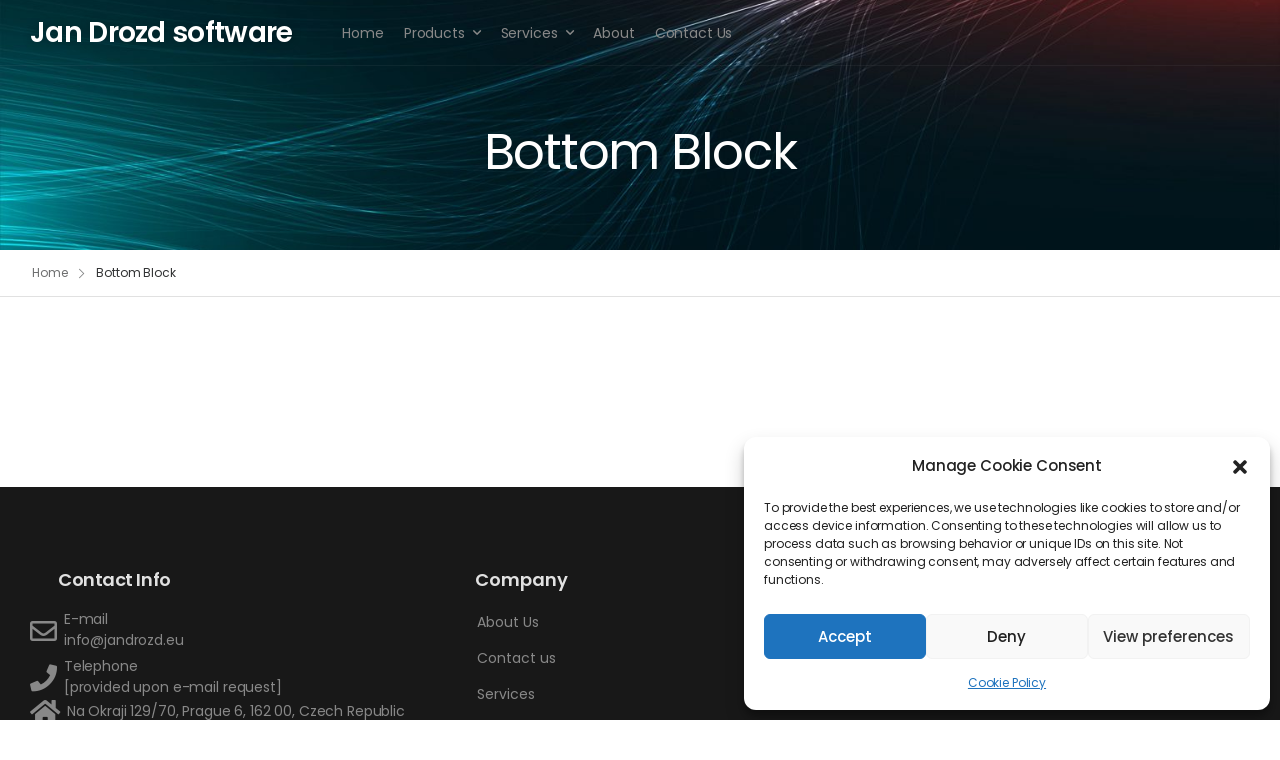

--- FILE ---
content_type: text/html; charset=UTF-8
request_url: https://www.jandrozd.eu/udesign_template/bottom-block/
body_size: 18996
content:

<!DOCTYPE html>
	<html lang="en-US" prefix="og: http://ogp.me/ns# fb: http://ogp.me/ns/fb#">
	<head>
		<meta charset="UTF-8" />
		<meta name="viewport" content="width=device-width, initial-scale=1.0, minimum-scale=1.0" />

		
		<link rel="profile" href="https://gmpg.org/xfn/11" />
		<link rel="pingback" href="https://www.jandrozd.eu/xmlrpc.php" />

		<link rel="shortcut icon" href="https://www.jandrozd.eu/wp-content/themes/u-design/assets/images/favicon.png" type="image/x-icon" />
		<link rel="preload" href="https://www.jandrozd.eu/wp-content/themes/u-design/assets/vendor/wpalpha-icons/fonts/alpha.woff2" as="font" type="font/woff2" crossorigin><link rel="preload" href="https://www.jandrozd.eu/wp-content/themes/u-design/assets/vendor/icons/fonts/udesign.woff2" as="font" type="font/woff2" crossorigin><link rel="preload" href="https://www.jandrozd.eu/wp-content/themes/u-design/assets/vendor/fontawesome-free/webfonts/fa-solid-900.woff2" as="font" type="font/woff2" crossorigin>
		<style id="alpha-critical-css">body{opacity: 0}</style>
<meta name='robots' content='index, follow, max-image-preview:large, max-snippet:-1, max-video-preview:-1' />
	<style>img:is([sizes="auto" i], [sizes^="auto," i]) { contain-intrinsic-size: 3000px 1500px }</style>
	
	<!-- This site is optimized with the Yoast SEO plugin v26.3 - https://yoast.com/wordpress/plugins/seo/ -->
	<title>Bottom Block - Jan Drozd software</title>
	<link rel="canonical" href="https://www.jandrozd.eu/udesign_template/bottom-block/" />
	<meta property="og:locale" content="en_US" />
	<meta property="og:type" content="article" />
	<meta property="og:title" content="Bottom Block - Jan Drozd software" />
	<meta property="og:url" content="https://www.jandrozd.eu/udesign_template/bottom-block/" />
	<meta property="og:site_name" content="Jan Drozd software" />
	<meta property="article:modified_time" content="2022-08-03T01:45:07+00:00" />
	<meta name="twitter:card" content="summary_large_image" />
	<script type="application/ld+json" class="yoast-schema-graph">{"@context":"https://schema.org","@graph":[{"@type":"WebPage","@id":"https://www.jandrozd.eu/udesign_template/bottom-block/","url":"https://www.jandrozd.eu/udesign_template/bottom-block/","name":"Bottom Block - Jan Drozd software","isPartOf":{"@id":"https://www.jandrozd.eu/#website"},"datePublished":"2021-09-26T18:41:22+00:00","dateModified":"2022-08-03T01:45:07+00:00","breadcrumb":{"@id":"https://www.jandrozd.eu/udesign_template/bottom-block/#breadcrumb"},"inLanguage":"en-US","potentialAction":[{"@type":"ReadAction","target":["https://www.jandrozd.eu/udesign_template/bottom-block/"]}]},{"@type":"BreadcrumbList","@id":"https://www.jandrozd.eu/udesign_template/bottom-block/#breadcrumb","itemListElement":[{"@type":"ListItem","position":1,"name":"Home","item":"https://www.jandrozd.eu/"},{"@type":"ListItem","position":2,"name":"Bottom Block"}]},{"@type":"WebSite","@id":"https://www.jandrozd.eu/#website","url":"https://www.jandrozd.eu/","name":"Jan Drozd software","description":"Transferring your ideas into the computer world.","publisher":{"@id":"https://www.jandrozd.eu/#organization"},"potentialAction":[{"@type":"SearchAction","target":{"@type":"EntryPoint","urlTemplate":"https://www.jandrozd.eu/?s={search_term_string}"},"query-input":{"@type":"PropertyValueSpecification","valueRequired":true,"valueName":"search_term_string"}}],"inLanguage":"en-US"},{"@type":"Organization","@id":"https://www.jandrozd.eu/#organization","name":"Jan Drozd software","url":"https://www.jandrozd.eu/","logo":{"@type":"ImageObject","inLanguage":"en-US","@id":"https://www.jandrozd.eu/#/schema/logo/image/","url":"https://www.jandrozd.eu/wp-content/uploads/2022/07/logo.png","contentUrl":"https://www.jandrozd.eu/wp-content/uploads/2022/07/logo.png","width":1280,"height":1280,"caption":"Jan Drozd software"},"image":{"@id":"https://www.jandrozd.eu/#/schema/logo/image/"}}]}</script>
	<!-- / Yoast SEO plugin. -->


		<!-- This site uses the Google Analytics by ExactMetrics plugin v8.9.0 - Using Analytics tracking - https://www.exactmetrics.com/ -->
							<script type="text/plain" data-service="google-analytics" data-category="statistics" data-cmplz-src="//www.googletagmanager.com/gtag/js?id=G-237WEM6BFJ"  data-cfasync="false" data-wpfc-render="false" async></script>
			<script data-cfasync="false" data-wpfc-render="false">
				var em_version = '8.9.0';
				var em_track_user = true;
				var em_no_track_reason = '';
								var ExactMetricsDefaultLocations = {"page_location":"https:\/\/www.jandrozd.eu\/udesign_template\/bottom-block\/"};
								if ( typeof ExactMetricsPrivacyGuardFilter === 'function' ) {
					var ExactMetricsLocations = (typeof ExactMetricsExcludeQuery === 'object') ? ExactMetricsPrivacyGuardFilter( ExactMetricsExcludeQuery ) : ExactMetricsPrivacyGuardFilter( ExactMetricsDefaultLocations );
				} else {
					var ExactMetricsLocations = (typeof ExactMetricsExcludeQuery === 'object') ? ExactMetricsExcludeQuery : ExactMetricsDefaultLocations;
				}

								var disableStrs = [
										'ga-disable-G-237WEM6BFJ',
									];

				/* Function to detect opted out users */
				function __gtagTrackerIsOptedOut() {
					for (var index = 0; index < disableStrs.length; index++) {
						if (document.cookie.indexOf(disableStrs[index] + '=true') > -1) {
							return true;
						}
					}

					return false;
				}

				/* Disable tracking if the opt-out cookie exists. */
				if (__gtagTrackerIsOptedOut()) {
					for (var index = 0; index < disableStrs.length; index++) {
						window[disableStrs[index]] = true;
					}
				}

				/* Opt-out function */
				function __gtagTrackerOptout() {
					for (var index = 0; index < disableStrs.length; index++) {
						document.cookie = disableStrs[index] + '=true; expires=Thu, 31 Dec 2099 23:59:59 UTC; path=/';
						window[disableStrs[index]] = true;
					}
				}

				if ('undefined' === typeof gaOptout) {
					function gaOptout() {
						__gtagTrackerOptout();
					}
				}
								window.dataLayer = window.dataLayer || [];

				window.ExactMetricsDualTracker = {
					helpers: {},
					trackers: {},
				};
				if (em_track_user) {
					function __gtagDataLayer() {
						dataLayer.push(arguments);
					}

					function __gtagTracker(type, name, parameters) {
						if (!parameters) {
							parameters = {};
						}

						if (parameters.send_to) {
							__gtagDataLayer.apply(null, arguments);
							return;
						}

						if (type === 'event') {
														parameters.send_to = exactmetrics_frontend.v4_id;
							var hookName = name;
							if (typeof parameters['event_category'] !== 'undefined') {
								hookName = parameters['event_category'] + ':' + name;
							}

							if (typeof ExactMetricsDualTracker.trackers[hookName] !== 'undefined') {
								ExactMetricsDualTracker.trackers[hookName](parameters);
							} else {
								__gtagDataLayer('event', name, parameters);
							}
							
						} else {
							__gtagDataLayer.apply(null, arguments);
						}
					}

					__gtagTracker('js', new Date());
					__gtagTracker('set', {
						'developer_id.dNDMyYj': true,
											});
					if ( ExactMetricsLocations.page_location ) {
						__gtagTracker('set', ExactMetricsLocations);
					}
										__gtagTracker('config', 'G-237WEM6BFJ', {"forceSSL":"true"} );
										window.gtag = __gtagTracker;										(function () {
						/* https://developers.google.com/analytics/devguides/collection/analyticsjs/ */
						/* ga and __gaTracker compatibility shim. */
						var noopfn = function () {
							return null;
						};
						var newtracker = function () {
							return new Tracker();
						};
						var Tracker = function () {
							return null;
						};
						var p = Tracker.prototype;
						p.get = noopfn;
						p.set = noopfn;
						p.send = function () {
							var args = Array.prototype.slice.call(arguments);
							args.unshift('send');
							__gaTracker.apply(null, args);
						};
						var __gaTracker = function () {
							var len = arguments.length;
							if (len === 0) {
								return;
							}
							var f = arguments[len - 1];
							if (typeof f !== 'object' || f === null || typeof f.hitCallback !== 'function') {
								if ('send' === arguments[0]) {
									var hitConverted, hitObject = false, action;
									if ('event' === arguments[1]) {
										if ('undefined' !== typeof arguments[3]) {
											hitObject = {
												'eventAction': arguments[3],
												'eventCategory': arguments[2],
												'eventLabel': arguments[4],
												'value': arguments[5] ? arguments[5] : 1,
											}
										}
									}
									if ('pageview' === arguments[1]) {
										if ('undefined' !== typeof arguments[2]) {
											hitObject = {
												'eventAction': 'page_view',
												'page_path': arguments[2],
											}
										}
									}
									if (typeof arguments[2] === 'object') {
										hitObject = arguments[2];
									}
									if (typeof arguments[5] === 'object') {
										Object.assign(hitObject, arguments[5]);
									}
									if ('undefined' !== typeof arguments[1].hitType) {
										hitObject = arguments[1];
										if ('pageview' === hitObject.hitType) {
											hitObject.eventAction = 'page_view';
										}
									}
									if (hitObject) {
										action = 'timing' === arguments[1].hitType ? 'timing_complete' : hitObject.eventAction;
										hitConverted = mapArgs(hitObject);
										__gtagTracker('event', action, hitConverted);
									}
								}
								return;
							}

							function mapArgs(args) {
								var arg, hit = {};
								var gaMap = {
									'eventCategory': 'event_category',
									'eventAction': 'event_action',
									'eventLabel': 'event_label',
									'eventValue': 'event_value',
									'nonInteraction': 'non_interaction',
									'timingCategory': 'event_category',
									'timingVar': 'name',
									'timingValue': 'value',
									'timingLabel': 'event_label',
									'page': 'page_path',
									'location': 'page_location',
									'title': 'page_title',
									'referrer' : 'page_referrer',
								};
								for (arg in args) {
																		if (!(!args.hasOwnProperty(arg) || !gaMap.hasOwnProperty(arg))) {
										hit[gaMap[arg]] = args[arg];
									} else {
										hit[arg] = args[arg];
									}
								}
								return hit;
							}

							try {
								f.hitCallback();
							} catch (ex) {
							}
						};
						__gaTracker.create = newtracker;
						__gaTracker.getByName = newtracker;
						__gaTracker.getAll = function () {
							return [];
						};
						__gaTracker.remove = noopfn;
						__gaTracker.loaded = true;
						window['__gaTracker'] = __gaTracker;
					})();
									} else {
										console.log("");
					(function () {
						function __gtagTracker() {
							return null;
						}

						window['__gtagTracker'] = __gtagTracker;
						window['gtag'] = __gtagTracker;
					})();
									}
			</script>
			
							<!-- / Google Analytics by ExactMetrics -->
		<link rel='stylesheet' id='twb-open-sans-css' href='https://fonts.googleapis.com/css?family=Open+Sans%3A300%2C400%2C500%2C600%2C700%2C800&#038;display=swap&#038;ver=6.8.3' media='all' />
<link rel='stylesheet' id='twbbwg-global-css' href='https://www.jandrozd.eu/wp-content/plugins/photo-gallery/booster/assets/css/global.css?ver=1.0.0' media='all' />
<link rel='stylesheet' id='wp-block-library-css' href='https://www.jandrozd.eu/wp-includes/css/dist/block-library/style.min.css?ver=6.8.3' media='all' />
<style id='wp-block-library-theme-inline-css'>
.wp-block-audio :where(figcaption){color:#555;font-size:13px;text-align:center}.is-dark-theme .wp-block-audio :where(figcaption){color:#ffffffa6}.wp-block-audio{margin:0 0 1em}.wp-block-code{border:1px solid #ccc;border-radius:4px;font-family:Menlo,Consolas,monaco,monospace;padding:.8em 1em}.wp-block-embed :where(figcaption){color:#555;font-size:13px;text-align:center}.is-dark-theme .wp-block-embed :where(figcaption){color:#ffffffa6}.wp-block-embed{margin:0 0 1em}.blocks-gallery-caption{color:#555;font-size:13px;text-align:center}.is-dark-theme .blocks-gallery-caption{color:#ffffffa6}:root :where(.wp-block-image figcaption){color:#555;font-size:13px;text-align:center}.is-dark-theme :root :where(.wp-block-image figcaption){color:#ffffffa6}.wp-block-image{margin:0 0 1em}.wp-block-pullquote{border-bottom:4px solid;border-top:4px solid;color:currentColor;margin-bottom:1.75em}.wp-block-pullquote cite,.wp-block-pullquote footer,.wp-block-pullquote__citation{color:currentColor;font-size:.8125em;font-style:normal;text-transform:uppercase}.wp-block-quote{border-left:.25em solid;margin:0 0 1.75em;padding-left:1em}.wp-block-quote cite,.wp-block-quote footer{color:currentColor;font-size:.8125em;font-style:normal;position:relative}.wp-block-quote:where(.has-text-align-right){border-left:none;border-right:.25em solid;padding-left:0;padding-right:1em}.wp-block-quote:where(.has-text-align-center){border:none;padding-left:0}.wp-block-quote.is-large,.wp-block-quote.is-style-large,.wp-block-quote:where(.is-style-plain){border:none}.wp-block-search .wp-block-search__label{font-weight:700}.wp-block-search__button{border:1px solid #ccc;padding:.375em .625em}:where(.wp-block-group.has-background){padding:1.25em 2.375em}.wp-block-separator.has-css-opacity{opacity:.4}.wp-block-separator{border:none;border-bottom:2px solid;margin-left:auto;margin-right:auto}.wp-block-separator.has-alpha-channel-opacity{opacity:1}.wp-block-separator:not(.is-style-wide):not(.is-style-dots){width:100px}.wp-block-separator.has-background:not(.is-style-dots){border-bottom:none;height:1px}.wp-block-separator.has-background:not(.is-style-wide):not(.is-style-dots){height:2px}.wp-block-table{margin:0 0 1em}.wp-block-table td,.wp-block-table th{word-break:normal}.wp-block-table :where(figcaption){color:#555;font-size:13px;text-align:center}.is-dark-theme .wp-block-table :where(figcaption){color:#ffffffa6}.wp-block-video :where(figcaption){color:#555;font-size:13px;text-align:center}.is-dark-theme .wp-block-video :where(figcaption){color:#ffffffa6}.wp-block-video{margin:0 0 1em}:root :where(.wp-block-template-part.has-background){margin-bottom:0;margin-top:0;padding:1.25em 2.375em}
</style>
<style id='classic-theme-styles-inline-css'>
/*! This file is auto-generated */
.wp-block-button__link{color:#fff;background-color:#32373c;border-radius:9999px;box-shadow:none;text-decoration:none;padding:calc(.667em + 2px) calc(1.333em + 2px);font-size:1.125em}.wp-block-file__button{background:#32373c;color:#fff;text-decoration:none}
</style>
<style id='global-styles-inline-css'>
:root{--wp--preset--aspect-ratio--square: 1;--wp--preset--aspect-ratio--4-3: 4/3;--wp--preset--aspect-ratio--3-4: 3/4;--wp--preset--aspect-ratio--3-2: 3/2;--wp--preset--aspect-ratio--2-3: 2/3;--wp--preset--aspect-ratio--16-9: 16/9;--wp--preset--aspect-ratio--9-16: 9/16;--wp--preset--color--black: #000000;--wp--preset--color--cyan-bluish-gray: #abb8c3;--wp--preset--color--white: #fff;--wp--preset--color--pale-pink: #f78da7;--wp--preset--color--vivid-red: #cf2e2e;--wp--preset--color--luminous-vivid-orange: #ff6900;--wp--preset--color--luminous-vivid-amber: #fcb900;--wp--preset--color--light-green-cyan: #7bdcb5;--wp--preset--color--vivid-green-cyan: #00d084;--wp--preset--color--pale-cyan-blue: #8ed1fc;--wp--preset--color--vivid-cyan-blue: #0693e3;--wp--preset--color--vivid-purple: #9b51e0;--wp--preset--color--primary: #fd7800;--wp--preset--color--secondary: #323334;--wp--preset--color--alert: ;--wp--preset--color--dark: #333;--wp--preset--color--font: #666;--wp--preset--color--transparent: transparent;--wp--preset--gradient--vivid-cyan-blue-to-vivid-purple: linear-gradient(135deg,rgba(6,147,227,1) 0%,rgb(155,81,224) 100%);--wp--preset--gradient--light-green-cyan-to-vivid-green-cyan: linear-gradient(135deg,rgb(122,220,180) 0%,rgb(0,208,130) 100%);--wp--preset--gradient--luminous-vivid-amber-to-luminous-vivid-orange: linear-gradient(135deg,rgba(252,185,0,1) 0%,rgba(255,105,0,1) 100%);--wp--preset--gradient--luminous-vivid-orange-to-vivid-red: linear-gradient(135deg,rgba(255,105,0,1) 0%,rgb(207,46,46) 100%);--wp--preset--gradient--very-light-gray-to-cyan-bluish-gray: linear-gradient(135deg,rgb(238,238,238) 0%,rgb(169,184,195) 100%);--wp--preset--gradient--cool-to-warm-spectrum: linear-gradient(135deg,rgb(74,234,220) 0%,rgb(151,120,209) 20%,rgb(207,42,186) 40%,rgb(238,44,130) 60%,rgb(251,105,98) 80%,rgb(254,248,76) 100%);--wp--preset--gradient--blush-light-purple: linear-gradient(135deg,rgb(255,206,236) 0%,rgb(152,150,240) 100%);--wp--preset--gradient--blush-bordeaux: linear-gradient(135deg,rgb(254,205,165) 0%,rgb(254,45,45) 50%,rgb(107,0,62) 100%);--wp--preset--gradient--luminous-dusk: linear-gradient(135deg,rgb(255,203,112) 0%,rgb(199,81,192) 50%,rgb(65,88,208) 100%);--wp--preset--gradient--pale-ocean: linear-gradient(135deg,rgb(255,245,203) 0%,rgb(182,227,212) 50%,rgb(51,167,181) 100%);--wp--preset--gradient--electric-grass: linear-gradient(135deg,rgb(202,248,128) 0%,rgb(113,206,126) 100%);--wp--preset--gradient--midnight: linear-gradient(135deg,rgb(2,3,129) 0%,rgb(40,116,252) 100%);--wp--preset--font-size--small: 15px;--wp--preset--font-size--medium: 24px;--wp--preset--font-size--large: 30px;--wp--preset--font-size--x-large: 42px;--wp--preset--font-size--normal: 18px;--wp--preset--font-size--huge: 34px;--wp--preset--spacing--20: 0.44rem;--wp--preset--spacing--30: 0.67rem;--wp--preset--spacing--40: 1rem;--wp--preset--spacing--50: 1.5rem;--wp--preset--spacing--60: 2.25rem;--wp--preset--spacing--70: 3.38rem;--wp--preset--spacing--80: 5.06rem;--wp--preset--shadow--natural: 6px 6px 9px rgba(0, 0, 0, 0.2);--wp--preset--shadow--deep: 12px 12px 50px rgba(0, 0, 0, 0.4);--wp--preset--shadow--sharp: 6px 6px 0px rgba(0, 0, 0, 0.2);--wp--preset--shadow--outlined: 6px 6px 0px -3px rgba(255, 255, 255, 1), 6px 6px rgba(0, 0, 0, 1);--wp--preset--shadow--crisp: 6px 6px 0px rgba(0, 0, 0, 1);}:where(.is-layout-flex){gap: 0.5em;}:where(.is-layout-grid){gap: 0.5em;}body .is-layout-flex{display: flex;}.is-layout-flex{flex-wrap: wrap;align-items: center;}.is-layout-flex > :is(*, div){margin: 0;}body .is-layout-grid{display: grid;}.is-layout-grid > :is(*, div){margin: 0;}:where(.wp-block-columns.is-layout-flex){gap: 2em;}:where(.wp-block-columns.is-layout-grid){gap: 2em;}:where(.wp-block-post-template.is-layout-flex){gap: 1.25em;}:where(.wp-block-post-template.is-layout-grid){gap: 1.25em;}.has-black-color{color: var(--wp--preset--color--black) !important;}.has-cyan-bluish-gray-color{color: var(--wp--preset--color--cyan-bluish-gray) !important;}.has-white-color{color: var(--wp--preset--color--white) !important;}.has-pale-pink-color{color: var(--wp--preset--color--pale-pink) !important;}.has-vivid-red-color{color: var(--wp--preset--color--vivid-red) !important;}.has-luminous-vivid-orange-color{color: var(--wp--preset--color--luminous-vivid-orange) !important;}.has-luminous-vivid-amber-color{color: var(--wp--preset--color--luminous-vivid-amber) !important;}.has-light-green-cyan-color{color: var(--wp--preset--color--light-green-cyan) !important;}.has-vivid-green-cyan-color{color: var(--wp--preset--color--vivid-green-cyan) !important;}.has-pale-cyan-blue-color{color: var(--wp--preset--color--pale-cyan-blue) !important;}.has-vivid-cyan-blue-color{color: var(--wp--preset--color--vivid-cyan-blue) !important;}.has-vivid-purple-color{color: var(--wp--preset--color--vivid-purple) !important;}.has-black-background-color{background-color: var(--wp--preset--color--black) !important;}.has-cyan-bluish-gray-background-color{background-color: var(--wp--preset--color--cyan-bluish-gray) !important;}.has-white-background-color{background-color: var(--wp--preset--color--white) !important;}.has-pale-pink-background-color{background-color: var(--wp--preset--color--pale-pink) !important;}.has-vivid-red-background-color{background-color: var(--wp--preset--color--vivid-red) !important;}.has-luminous-vivid-orange-background-color{background-color: var(--wp--preset--color--luminous-vivid-orange) !important;}.has-luminous-vivid-amber-background-color{background-color: var(--wp--preset--color--luminous-vivid-amber) !important;}.has-light-green-cyan-background-color{background-color: var(--wp--preset--color--light-green-cyan) !important;}.has-vivid-green-cyan-background-color{background-color: var(--wp--preset--color--vivid-green-cyan) !important;}.has-pale-cyan-blue-background-color{background-color: var(--wp--preset--color--pale-cyan-blue) !important;}.has-vivid-cyan-blue-background-color{background-color: var(--wp--preset--color--vivid-cyan-blue) !important;}.has-vivid-purple-background-color{background-color: var(--wp--preset--color--vivid-purple) !important;}.has-black-border-color{border-color: var(--wp--preset--color--black) !important;}.has-cyan-bluish-gray-border-color{border-color: var(--wp--preset--color--cyan-bluish-gray) !important;}.has-white-border-color{border-color: var(--wp--preset--color--white) !important;}.has-pale-pink-border-color{border-color: var(--wp--preset--color--pale-pink) !important;}.has-vivid-red-border-color{border-color: var(--wp--preset--color--vivid-red) !important;}.has-luminous-vivid-orange-border-color{border-color: var(--wp--preset--color--luminous-vivid-orange) !important;}.has-luminous-vivid-amber-border-color{border-color: var(--wp--preset--color--luminous-vivid-amber) !important;}.has-light-green-cyan-border-color{border-color: var(--wp--preset--color--light-green-cyan) !important;}.has-vivid-green-cyan-border-color{border-color: var(--wp--preset--color--vivid-green-cyan) !important;}.has-pale-cyan-blue-border-color{border-color: var(--wp--preset--color--pale-cyan-blue) !important;}.has-vivid-cyan-blue-border-color{border-color: var(--wp--preset--color--vivid-cyan-blue) !important;}.has-vivid-purple-border-color{border-color: var(--wp--preset--color--vivid-purple) !important;}.has-vivid-cyan-blue-to-vivid-purple-gradient-background{background: var(--wp--preset--gradient--vivid-cyan-blue-to-vivid-purple) !important;}.has-light-green-cyan-to-vivid-green-cyan-gradient-background{background: var(--wp--preset--gradient--light-green-cyan-to-vivid-green-cyan) !important;}.has-luminous-vivid-amber-to-luminous-vivid-orange-gradient-background{background: var(--wp--preset--gradient--luminous-vivid-amber-to-luminous-vivid-orange) !important;}.has-luminous-vivid-orange-to-vivid-red-gradient-background{background: var(--wp--preset--gradient--luminous-vivid-orange-to-vivid-red) !important;}.has-very-light-gray-to-cyan-bluish-gray-gradient-background{background: var(--wp--preset--gradient--very-light-gray-to-cyan-bluish-gray) !important;}.has-cool-to-warm-spectrum-gradient-background{background: var(--wp--preset--gradient--cool-to-warm-spectrum) !important;}.has-blush-light-purple-gradient-background{background: var(--wp--preset--gradient--blush-light-purple) !important;}.has-blush-bordeaux-gradient-background{background: var(--wp--preset--gradient--blush-bordeaux) !important;}.has-luminous-dusk-gradient-background{background: var(--wp--preset--gradient--luminous-dusk) !important;}.has-pale-ocean-gradient-background{background: var(--wp--preset--gradient--pale-ocean) !important;}.has-electric-grass-gradient-background{background: var(--wp--preset--gradient--electric-grass) !important;}.has-midnight-gradient-background{background: var(--wp--preset--gradient--midnight) !important;}.has-small-font-size{font-size: var(--wp--preset--font-size--small) !important;}.has-medium-font-size{font-size: var(--wp--preset--font-size--medium) !important;}.has-large-font-size{font-size: var(--wp--preset--font-size--large) !important;}.has-x-large-font-size{font-size: var(--wp--preset--font-size--x-large) !important;}
:where(.wp-block-post-template.is-layout-flex){gap: 1.25em;}:where(.wp-block-post-template.is-layout-grid){gap: 1.25em;}
:where(.wp-block-columns.is-layout-flex){gap: 2em;}:where(.wp-block-columns.is-layout-grid){gap: 2em;}
:root :where(.wp-block-pullquote){font-size: 1.5em;line-height: 1.6;}
</style>
<link rel='stylesheet' id='page-list-style-css' href='https://www.jandrozd.eu/wp-content/plugins/page-list/css/page-list.css?ver=5.9' media='all' />
<link rel='stylesheet' id='bwg_fonts-css' href='https://www.jandrozd.eu/wp-content/plugins/photo-gallery/css/bwg-fonts/fonts.css?ver=0.0.1' media='all' />
<link rel='stylesheet' id='sumoselect-css' href='https://www.jandrozd.eu/wp-content/plugins/photo-gallery/css/sumoselect.min.css?ver=3.4.6' media='all' />
<link rel='stylesheet' id='mCustomScrollbar-css' href='https://www.jandrozd.eu/wp-content/plugins/photo-gallery/css/jquery.mCustomScrollbar.min.css?ver=3.1.5' media='all' />
<link rel='stylesheet' id='bwg_frontend-css' href='https://www.jandrozd.eu/wp-content/plugins/photo-gallery/css/styles.min.css?ver=1.8.35' media='all' />
<link rel='stylesheet' id='bg-shce-genericons-css' href='https://www.jandrozd.eu/wp-content/plugins/show-hidecollapse-expand/assets/css/genericons/genericons.css?ver=6.8.3' media='all' />
<link rel='stylesheet' id='bg-show-hide-css' href='https://www.jandrozd.eu/wp-content/plugins/show-hidecollapse-expand/assets/css/bg-show-hide.css?ver=6.8.3' media='all' />
<link rel='stylesheet' id='cmplz-general-css' href='https://www.jandrozd.eu/wp-content/plugins/complianz-gdpr/assets/css/cookieblocker.min.css?ver=1762399134' media='all' />
<link rel='stylesheet' id='wpel-style-css' href='https://www.jandrozd.eu/wp-content/plugins/wp-external-links/public/css/wpel.css?ver=2.63' media='all' />
<link rel='stylesheet' id='tablepress-default-css' href='https://www.jandrozd.eu/wp-content/plugins/tablepress/css/build/default.css?ver=3.2.5' media='all' />
<link rel='stylesheet' id='esg-plugin-settings-css' href='https://www.jandrozd.eu/wp-content/plugins/essential-grid/public/assets/css/settings.css?ver=3.1.5' media='all' />
<link rel='stylesheet' id='tp-fontello-css' href='https://www.jandrozd.eu/wp-content/plugins/essential-grid/public/assets/font/fontello/css/fontello.css?ver=3.1.5' media='all' />
<link rel='stylesheet' id='elementor-frontend-css' href='https://www.jandrozd.eu/wp-content/uploads/elementor/css/custom-frontend.min.css?ver=1766332308' media='all' />
<link rel='stylesheet' id='elementor-post-2943-css' href='https://www.jandrozd.eu/wp-content/uploads/elementor/css/post-2943.css?ver=1766332300' media='all' />
<link rel='stylesheet' id='alpha-elementor-style-css' href='https://www.jandrozd.eu/wp-content/plugins/u-design-core/framework/plugins/elementor/assets/elementor.min.css?ver=6.8.3' media='all' />
<link rel='stylesheet' id='alpha-magnific-popup-css' href='https://www.jandrozd.eu/wp-content/themes/u-design/assets/vendor/jquery.magnific-popup/magnific-popup.min.css?ver=1.0' media='all' />
<link rel='stylesheet' id='alpha-elementor-extend-style-css' href='https://www.jandrozd.eu/wp-content/plugins/u-design-core/inc/plugins/elementor/assets/elementor-extend.min.css?ver=6.8.3' media='all' />
<link rel='stylesheet' id='alpha-skeleton-css' href='https://www.jandrozd.eu/wp-content/plugins/u-design-core/framework/addons/skeleton/skeleton.min.css?ver=6.8.3' media='all' />
<link rel='stylesheet' id='elementor-gf-poppins-css' href='https://fonts.googleapis.com/css?family=Poppins:100,100italic,200,200italic,300,300italic,400,400italic,500,500italic,600,600italic,700,700italic,800,800italic,900,900italic&#038;display=auto' media='all' />
<script src="https://www.jandrozd.eu/wp-includes/js/jquery/jquery.min.js?ver=3.7.1" id="jquery-core-js" type="4e33cd8f442db41e004541bd-text/javascript"></script>
<script src="https://www.jandrozd.eu/wp-includes/js/jquery/jquery-migrate.min.js?ver=3.4.1" id="jquery-migrate-js" type="4e33cd8f442db41e004541bd-text/javascript"></script>
<script src="https://www.jandrozd.eu/wp-content/plugins/photo-gallery/booster/assets/js/circle-progress.js?ver=1.2.2" id="twbbwg-circle-js" type="4e33cd8f442db41e004541bd-text/javascript"></script>
<script id="twbbwg-global-js-extra" type="4e33cd8f442db41e004541bd-text/javascript">
var twb = {"nonce":"f9137351f2","ajax_url":"https:\/\/www.jandrozd.eu\/wp-admin\/admin-ajax.php","plugin_url":"https:\/\/www.jandrozd.eu\/wp-content\/plugins\/photo-gallery\/booster","href":"https:\/\/www.jandrozd.eu\/wp-admin\/admin.php?page=twbbwg_photo-gallery"};
var twb = {"nonce":"f9137351f2","ajax_url":"https:\/\/www.jandrozd.eu\/wp-admin\/admin-ajax.php","plugin_url":"https:\/\/www.jandrozd.eu\/wp-content\/plugins\/photo-gallery\/booster","href":"https:\/\/www.jandrozd.eu\/wp-admin\/admin.php?page=twbbwg_photo-gallery"};
</script>
<script src="https://www.jandrozd.eu/wp-content/plugins/photo-gallery/booster/assets/js/global.js?ver=1.0.0" id="twbbwg-global-js" type="4e33cd8f442db41e004541bd-text/javascript"></script>
<script src="https://www.jandrozd.eu/wp-content/plugins/google-analytics-dashboard-for-wp/assets/js/frontend-gtag.min.js?ver=8.9.0" id="exactmetrics-frontend-script-js" async data-wp-strategy="async" type="4e33cd8f442db41e004541bd-text/javascript"></script>
<script data-cfasync="false" data-wpfc-render="false" id='exactmetrics-frontend-script-js-extra'>var exactmetrics_frontend = {"js_events_tracking":"true","download_extensions":"zip,mp3,mpeg,pdf,docx,pptx,xlsx,rar","inbound_paths":"[{\"path\":\"\\\/go\\\/\",\"label\":\"affiliate\"},{\"path\":\"\\\/recommend\\\/\",\"label\":\"affiliate\"}]","home_url":"https:\/\/www.jandrozd.eu","hash_tracking":"false","v4_id":"G-237WEM6BFJ"};</script>
<script src="https://www.jandrozd.eu/wp-content/plugins/photo-gallery/js/jquery.sumoselect.min.js?ver=3.4.6" id="sumoselect-js" type="4e33cd8f442db41e004541bd-text/javascript"></script>
<script src="https://www.jandrozd.eu/wp-content/plugins/photo-gallery/js/tocca.min.js?ver=2.0.9" id="bwg_mobile-js" type="4e33cd8f442db41e004541bd-text/javascript"></script>
<script src="https://www.jandrozd.eu/wp-content/plugins/photo-gallery/js/jquery.mCustomScrollbar.concat.min.js?ver=3.1.5" id="mCustomScrollbar-js" type="4e33cd8f442db41e004541bd-text/javascript"></script>
<script src="https://www.jandrozd.eu/wp-content/plugins/photo-gallery/js/jquery.fullscreen.min.js?ver=0.6.0" id="jquery-fullscreen-js" type="4e33cd8f442db41e004541bd-text/javascript"></script>
<script id="bwg_frontend-js-extra" type="4e33cd8f442db41e004541bd-text/javascript">
var bwg_objectsL10n = {"bwg_field_required":"field is required.","bwg_mail_validation":"This is not a valid email address.","bwg_search_result":"There are no images matching your search.","bwg_select_tag":"Select Tag","bwg_order_by":"Order By","bwg_search":"Search","bwg_show_ecommerce":"Show Ecommerce","bwg_hide_ecommerce":"Hide Ecommerce","bwg_show_comments":"Show Comments","bwg_hide_comments":"Hide Comments","bwg_restore":"Restore","bwg_maximize":"Maximize","bwg_fullscreen":"Fullscreen","bwg_exit_fullscreen":"Exit Fullscreen","bwg_search_tag":"SEARCH...","bwg_tag_no_match":"No tags found","bwg_all_tags_selected":"All tags selected","bwg_tags_selected":"tags selected","play":"Play","pause":"Pause","is_pro":"","bwg_play":"Play","bwg_pause":"Pause","bwg_hide_info":"Hide info","bwg_show_info":"Show info","bwg_hide_rating":"Hide rating","bwg_show_rating":"Show rating","ok":"Ok","cancel":"Cancel","select_all":"Select all","lazy_load":"0","lazy_loader":"https:\/\/www.jandrozd.eu\/wp-content\/plugins\/photo-gallery\/images\/ajax_loader.png","front_ajax":"0","bwg_tag_see_all":"see all tags","bwg_tag_see_less":"see less tags"};
</script>
<script src="https://www.jandrozd.eu/wp-content/plugins/photo-gallery/js/scripts.min.js?ver=1.8.35" id="bwg_frontend-js" type="4e33cd8f442db41e004541bd-text/javascript"></script>
<script id="tp-tools-js-before" type="4e33cd8f442db41e004541bd-text/javascript">
window.ESG ??= {}; ESG.E ??= {}; ESG.E.site_url = 'https://www.jandrozd.eu'; ESG.E.plugin_url = 'https://www.jandrozd.eu/wp-content/plugins/essential-grid/'; ESG.E.ajax_url = 'https://www.jandrozd.eu/wp-admin/admin-ajax.php'; ESG.E.nonce = '68127a6905'; ESG.E.tptools = true; ESG.E.waitTptFunc ??= []; ESG.F ??= {}; ESG.F.waitTpt = () => { if ( typeof jQuery==='undefined' || !window?._tpt?.regResource || !ESG?.E?.plugin_url || (!ESG.E.tptools && !window?.SR7?.E?.plugin_url) ) return setTimeout(ESG.F.waitTpt, 29); if (!window._tpt.gsap) window._tpt.regResource({id: 'tpgsap', url : ESG.E.tptools && ESG.E.plugin_url+'/public/assets/js/libs/tpgsap.js' || SR7.E.plugin_url + 'public/js/libs/tpgsap.js'}); _tpt.checkResources(['tpgsap']).then(() => { if (window.tpGS && !_tpt?.Back) { _tpt.eases = tpGS.eases; Object.keys(_tpt.eases).forEach((e) => {_tpt[e] === undefined && (_tpt[e] = tpGS[e])}); } ESG.E.waitTptFunc.forEach((f) => { typeof f === 'function' && f(); }); ESG.E.waitTptFunc = []; }); }
</script>
<script src="https://www.jandrozd.eu/wp-content/plugins/essential-grid/public/assets/js/libs/tptools.js?ver=6.7.16" id="tp-tools-js" async data-wp-strategy="async" type="4e33cd8f442db41e004541bd-text/javascript"></script>
<link rel="https://api.w.org/" href="https://www.jandrozd.eu/wp-json/" /><link rel="alternate" title="JSON" type="application/json" href="https://www.jandrozd.eu/wp-json/wp/v2/udesign_template/1355" /><meta name="generator" content="WordPress 6.8.3" />
<link rel='shortlink' href='https://www.jandrozd.eu/?p=1355' />
<link rel="alternate" title="oEmbed (JSON)" type="application/json+oembed" href="https://www.jandrozd.eu/wp-json/oembed/1.0/embed?url=https%3A%2F%2Fwww.jandrozd.eu%2Fudesign_template%2Fbottom-block%2F" />
<link rel="alternate" title="oEmbed (XML)" type="text/xml+oembed" href="https://www.jandrozd.eu/wp-json/oembed/1.0/embed?url=https%3A%2F%2Fwww.jandrozd.eu%2Fudesign_template%2Fbottom-block%2F&#038;format=xml" />
			<style>.cmplz-hidden {
					display: none !important;
				}</style><link rel="apple-touch-icon" sizes="180x180" href="/wp-content/uploads/fbrfg/apple-touch-icon.png">
<link rel="icon" type="image/png" sizes="32x32" href="/wp-content/uploads/fbrfg/favicon-32x32.png">
<link rel="icon" type="image/png" sizes="16x16" href="/wp-content/uploads/fbrfg/favicon-16x16.png">
<link rel="manifest" href="/wp-content/uploads/fbrfg/site.webmanifest">
<link rel="shortcut icon" href="/wp-content/uploads/fbrfg/favicon.ico">
<meta name="msapplication-TileColor" content="#da532c">
<meta name="msapplication-config" content="/wp-content/uploads/fbrfg/browserconfig.xml">
<meta name="theme-color" content="#ffffff"><meta name="generator" content="Elementor 3.32.5; features: additional_custom_breakpoints; settings: css_print_method-external, google_font-enabled, font_display-auto">
			<style>
				.e-con.e-parent:nth-of-type(n+4):not(.e-lazyloaded):not(.e-no-lazyload),
				.e-con.e-parent:nth-of-type(n+4):not(.e-lazyloaded):not(.e-no-lazyload) * {
					background-image: none !important;
				}
				@media screen and (max-height: 1024px) {
					.e-con.e-parent:nth-of-type(n+3):not(.e-lazyloaded):not(.e-no-lazyload),
					.e-con.e-parent:nth-of-type(n+3):not(.e-lazyloaded):not(.e-no-lazyload) * {
						background-image: none !important;
					}
				}
				@media screen and (max-height: 640px) {
					.e-con.e-parent:nth-of-type(n+2):not(.e-lazyloaded):not(.e-no-lazyload),
					.e-con.e-parent:nth-of-type(n+2):not(.e-lazyloaded):not(.e-no-lazyload) * {
						background-image: none !important;
					}
				}
			</style>
			<style id="kirki-inline-styles"></style>	</head>
	<body data-cmplz=1 class="wp-singular udesign_template-template-default single single-udesign_template postid-1355 wp-embed-responsive wp-theme-u-design metaslider-plugin alpha_block_template alpha-single-page-layout alpha-rounded-skin elementor-default elementor-kit-2943 elementor-page elementor-page-1355">
		
		
		
		<div class="page-wrapper">

			<header class="header custom-header header-6" id="header"><div class="alpha-block" data-block-id="6">		<div data-elementor-type="wp-post" data-elementor-id="6" class="elementor elementor-6">
						<div class=" sticky-content fix-top elementor-section elementor-top-section elementor-element elementor-element-a75891d sticky-content-yes elementor-section-boxed elementor-section-height-default elementor-section-height-default smart-sticky-default" data-sticky-options="{&#039;scrollMode&#039;: false}" data-id="a75891d" data-element_type="section" data-settings="{&quot;shape_divider_top&quot;:&quot;custom&quot;,&quot;shape_divider_top_custom&quot;:{&quot;value&quot;:&quot;&quot;,&quot;library&quot;:&quot;&quot;}}">
					<div class="elementor-shape elementor-shape-top" data-negative="false">
					</div>
							<div class="elementor-container container-fluid elementor-column-gap-no">
				
								<div class=" elementor-column elementor-col-100 elementor-top-column elementor-element elementor-element-057cfb7 " data-id="057cfb7" data-element_type="column">

				
				<div class="elementor-widget-wrap elementor-element-populated">
										
						<div class="elementor-element elementor-element-1f6f617 elementor-widget elementor-widget-udesign_header_mmenu_toggle" data-id="1f6f617" data-element_type="widget" data-widget_type="udesign_header_mmenu_toggle.default">
				<div class="elementor-widget-container">
					<a href="#" class="mobile-menu-toggle d-lg-none direction-start" aria-label="Mobile Menu" data-skin="dark">
	<i class="mmenu-show-icon a-icon-hamburger"></i>
	</a>
				</div>
				</div>
				<div class="elementor-element elementor-element-4192a66 elementor-widget elementor-widget-heading" data-id="4192a66" data-element_type="widget" data-settings="{&quot;_animation&quot;:&quot;none&quot;}" data-widget_type="heading.default">
				<div class="elementor-widget-container">
					<h3 class="elementor-heading-title elementor-size-default"><a href="https://www.jandrozd.eu/" data-wpel-link="internal">Jan Drozd software</a></h3>				</div>
				</div>
				<div class="elementor-element elementor-element-545d67e elementor-hidden-tablet elementor-hidden-mobile elementor-widget elementor-widget-udesign_widget_menu" data-id="545d67e" data-element_type="widget" data-widget_type="udesign_widget_menu.default">
				<div class="elementor-widget-container">
					<nav class=" menu-1"><ul id="menu-menu-1" class="menu  horizontal-menu"><li id="menu-item-3008" class="menu-item menu-item-type-custom menu-item-object-custom menu-item-home menu-item-3008"><a href="https://www.jandrozd.eu" data-wpel-link="internal">Home</a></li>
<li id="menu-item-164" class="menu-item menu-item-type-post_type menu-item-object-page menu-item-has-children menu-item-164"><a href="https://www.jandrozd.eu/products/" data-wpel-link="internal">Products</a>
<ul>
	<li id="menu-item-1398" class="menu-item menu-item-type-custom menu-item-object-custom menu-item-has-children menu-item-1398"><a href="#">Security</a>
	<ul>
		<li id="menu-item-166" class="menu-item menu-item-type-post_type menu-item-object-page menu-item-166"><a href="https://www.jandrozd.eu/products/treeks-licensing-library/" class=" menu-item menu-item-type-post_type menu-item-object-page menu-item-166">Treek’s Licensing Library</a></li>

	</ul>
</li>
	<li id="menu-item-1399" class="menu-item menu-item-type-custom menu-item-object-custom menu-item-has-children menu-item-1399"><a href="#">Productivity</a>
	<ul>
		<li id="menu-item-598" class="menu-item menu-item-type-post_type menu-item-object-page menu-item-598"><a href="https://www.jandrozd.eu/products/outlook-addin/" class=" menu-item menu-item-type-post_type menu-item-object-page menu-item-598">JDSW Outlook addin</a></li>
		<li id="menu-item-314" class="menu-item menu-item-type-post_type menu-item-object-page menu-item-314"><a href="https://www.jandrozd.eu/products/excel-stats-merger/" class=" menu-item menu-item-type-post_type menu-item-object-page menu-item-314">Excel Stats Merger</a></li>
		<li id="menu-item-1119" class="menu-item menu-item-type-post_type menu-item-object-page menu-item-1119"><a href="https://www.jandrozd.eu/products/orcz-law-lotus-notes-database-exporter/" class=" menu-item menu-item-type-post_type menu-item-object-page menu-item-1119">ORCZ Law Lotus Notes Database Exporter</a></li>

	</ul>
</li>

</ul>
</li>
<li id="menu-item-168" class="menu-item menu-item-type-post_type menu-item-object-page menu-item-has-children menu-item-168"><a href="https://www.jandrozd.eu/services/" data-wpel-link="internal">Services</a>
<ul>
	<li id="menu-item-1310" class="menu-item menu-item-type-custom menu-item-object-custom menu-item-has-children menu-item-1310"><a href="/services" data-wpel-link="internal">General</a>
	<ul>
		<li id="menu-item-169" class="menu-item menu-item-type-post_type menu-item-object-page menu-item-169"><a href="https://www.jandrozd.eu/services/network-management/" class=" menu-item menu-item-type-post_type menu-item-object-page menu-item-169">Network management</a></li>
		<li id="menu-item-170" class="menu-item menu-item-type-post_type menu-item-object-page menu-item-170"><a href="https://www.jandrozd.eu/services/web-development/" class=" menu-item menu-item-type-post_type menu-item-object-page menu-item-170">Web development &#038; administration</a></li>
		<li id="menu-item-171" class="menu-item menu-item-type-post_type menu-item-object-page menu-item-171"><a href="https://www.jandrozd.eu/services/windows-software-development/" class=" menu-item menu-item-type-post_type menu-item-object-page menu-item-171">Windows software development</a></li>

	</ul>
</li>
	<li id="menu-item-1311" class="menu-item menu-item-type-custom menu-item-object-custom menu-item-has-children menu-item-1311"><a href="/services" data-wpel-link="internal">Special services</a>
	<ul>
		<li id="menu-item-904" class="menu-item menu-item-type-post_type menu-item-object-page menu-item-904"><a href="https://www.jandrozd.eu/products/e-mail-migration-and-repair-tools/" class=" menu-item menu-item-type-post_type menu-item-object-page menu-item-904">E-mail migrations, repairs and management</a></li>
		<li id="menu-item-1545" class="menu-item menu-item-type-post_type menu-item-object-page menu-item-1545"><a href="https://www.jandrozd.eu/services/custom-vpn-communications-security/" class=" menu-item menu-item-type-post_type menu-item-object-page menu-item-1545">Custom VPN &#038; communications security</a></li>
		<li id="menu-item-505" class="menu-item menu-item-type-post_type menu-item-object-page menu-item-505"><a href="https://www.jandrozd.eu/services/non-commercial-teamspeak-server/" class=" menu-item menu-item-type-post_type menu-item-object-page menu-item-505">TeamSpeak server</a></li>

	</ul>
</li>

</ul>
</li>
<li id="menu-item-161" class="menu-item menu-item-type-post_type menu-item-object-page menu-item-161"><a href="https://www.jandrozd.eu/about/" data-wpel-link="internal">About</a></li>
<li id="menu-item-3502" class="menu-item menu-item-type-post_type menu-item-object-page menu-item-3502"><a href="https://www.jandrozd.eu/contact-us/" data-wpel-link="internal">Contact Us</a></li>
</ul></nav>				</div>
				</div>
						</div>
				</div>
								</div>
			</div>
					</div>
		</div></header><div class="alpha-block" data-block-id="2500">		<div data-elementor-type="wp-post" data-elementor-id="2500" class="elementor elementor-2500">
						<div class=" elementor-section elementor-top-section elementor-element elementor-element-a0ab49a elementor-section-full_width elementor-section-height-default elementor-section-height-default smart-sticky-default" data-id="a0ab49a" data-element_type="section">
								<!-- Begin .elementor-container -->
					<div class="elementor-container elementor-column-gap-no  banner banner-fixed ">
				
									<figure class="banner-img">
						<img width="2500" height="1666" src="https://www.jandrozd.eu/wp-content/uploads/alpha_placeholders/100x66.jpg" data-lazy="https://www.jandrozd.eu/wp-content/uploads/2022/08/bg14.jpg" class="d-lazyload lazy-fade attachment-full size-full" alt="" srcset="https://www.jandrozd.eu/wp-content/uploads/alpha_placeholders/100x66.jpg" data-lazyset="https://www.jandrozd.eu/wp-content/uploads/2022/08/bg14.jpg 2500w, https://www.jandrozd.eu/wp-content/uploads/2022/08/bg14-1024x682.jpg 1024w, https://www.jandrozd.eu/wp-content/uploads/2022/08/bg14-768x512.jpg 768w, https://www.jandrozd.eu/wp-content/uploads/2022/08/bg14-1536x1024.jpg 1536w, https://www.jandrozd.eu/wp-content/uploads/2022/08/bg14-2048x1365.jpg 2048w"  data-sizes="(max-width: 2500px) 100vw, 2500px" decoding="async" />					</figure>
										<div class=" banner-content t-c elementor-column elementor-col-100 elementor-top-column elementor-element elementor-element-ce427d2 " data-id="ce427d2" data-element_type="column">

				
				<div class="elementor-widget-wrap elementor-element-populated">
										
						<div class="elementor-element elementor-element-e0ba4d4 elementor-invisible elementor-widget elementor-widget-heading" data-id="e0ba4d4" data-element_type="widget" data-settings="{&quot;_animation&quot;:&quot;fadeInDownShorter&quot;}" data-widget_type="heading.default">
				<div class="elementor-widget-container">
					<h2 class="elementor-heading-title elementor-size-default">Bottom Block</h2>				</div>
				</div>
						</div>
				</div>
									</div><!-- End .elementor-container -->
								</div>
						</div>
		</div><div class="breadcrumb-wrap"><div class="breadcrumb-container container"><ul class="breadcrumb"><li><a href="https://www.jandrozd.eu" aria-label="Breadcrumb" data-wpel-link="internal">Home</a></li><li class="delimiter"><i class="a-icon-angle-right"></i></li><li>Bottom Block</li></ul><script type="application/ld+json">{"@context":"https:\/\/schema.org\/","@type":"BreadcrumbList","itemListElement":[{"@type":"ListItem","position":1,"item":{"name":"Home","@id":"https:\/\/www.jandrozd.eu"}},{"@type":"ListItem","position":2,"item":{"name":"Bottom Block","@id":"https:\/\/www.jandrozd.eu\/udesign_template\/bottom-block\/"}}]}</script></div></div>
			
			<main id="main" class="main">
			</main>

			
							<footer class="footer custom-footer footer-537" id="footer">
						<div class="alpha-block" data-block-id="537">		<div data-elementor-type="wp-post" data-elementor-id="537" class="elementor elementor-537">
						<div class=" elementor-section elementor-top-section elementor-element elementor-element-170d5a4 elementor-section-boxed elementor-section-height-default elementor-section-height-default smart-sticky-default" data-id="170d5a4" data-element_type="section" data-settings="{&quot;background_background&quot;:&quot;classic&quot;}">
								<div class="elementor-container elementor-column-gap-default">
				
								<div class=" elementor-column elementor-col-33 elementor-top-column elementor-element elementor-element-df369a3 mb-2 " data-id="df369a3" data-element_type="column">

				
				<div class="elementor-widget-wrap elementor-element-populated">
										
						<div class="elementor-element elementor-element-57f7960 elementor-widget elementor-widget-heading" data-id="57f7960" data-element_type="widget" data-widget_type="heading.default">
				<div class="elementor-widget-container">
					<h3 class="elementor-heading-title elementor-size-default">Contact Info</h3>				</div>
				</div>
				<div class="elementor-element elementor-element-a925165 elementor-widget elementor-widget-udesign_widget_contact" data-id="a925165" data-element_type="widget" data-widget_type="udesign_widget_contact.default">
				<div class="elementor-widget-container">
					<div class="contact">
	<a class="d-flex" href="/cdn-cgi/l/email-protection#4669692f282029062c27282234293c22682333" aria-label="Contact">
	<i class="far fa-envelope"></i>	</a>
	<div class="contact-content">
		<a href="/cdn-cgi/l/email-protection#341b1b5d5a525b745e555a50465b4e501a5141" class="live-chat">E-mail</a> <span class="contact-delimiter"></span> <a href="/cdn-cgi/l/email-protection#1f3030767179705f757e717b6d70657b317a6a" class="telephone"><span class="__cf_email__" data-cfemail="cca5a2aaa38ca6ada2a8bea3b6a8e2a9b9">[email&#160;protected]</span></a>	</div>
</div>



				</div>
				</div>
				<div class="elementor-element elementor-element-d5e63c1 elementor-widget elementor-widget-udesign_widget_contact" data-id="d5e63c1" data-element_type="widget" data-widget_type="udesign_widget_contact.default">
				<div class="elementor-widget-container">
					<div class="contact">
	<a class="d-flex" href="/cdn-cgi/l/email-protection#20494e464f604a414e44524f5a440e4555" aria-label="Contact">
	<i class="fas fa-phone"></i>	</a>
	<div class="contact-content">
		<a href="/cdn-cgi/l/email-protection#84edeae2ebf2eee5eae0f6ebfee0aae1f1" class="live-chat">Telephone</a> <span class="contact-delimiter"></span> <a href="/cdn-cgi/l/email-protection#bfd6d1d9d0ffd5ded1dbcdd0c5db91daca" class="telephone">[provided upon e-mail request]</a>	</div>
</div>



				</div>
				</div>
				<div class="elementor-element elementor-element-ab8e4f8 elementor-widget elementor-widget-udesign_widget_contact" data-id="ab8e4f8" data-element_type="widget" data-widget_type="udesign_widget_contact.default">
				<div class="elementor-widget-container">
					<div class="contact">
	<a class="d-flex" href="#" aria-label="Contact">
	<i class="fas fa-home"></i>	</a>
	<div class="contact-content">
		<a href="#" class="live-chat"></a> <span class="contact-delimiter"></span> <a href="#" class="telephone">Na Okraji 129/70, Prague 6, 162 00, Czech Republic</a>	</div>
</div>



				</div>
				</div>
				<div class="elementor-element elementor-element-3480feb elementor-widget elementor-widget-udesign_widget_contact" data-id="3480feb" data-element_type="widget" data-widget_type="udesign_widget_contact.default">
				<div class="elementor-widget-container">
					<div class="contact">
	<a class="d-flex" href="https://www.rzp.cz/portal/en/rejstrik" aria-label="Contact" data-wpel-link="external">
	<i class="far fa-registered"></i>	</a>
	<div class="contact-content">
		<a href="https://www.rzp.cz/portal/en/rejstrik" target="_blank" class="live-chat" data-wpel-link="external">Company ID</a> <span class="contact-delimiter"></span> <a href="https://www.rzp.cz/portal/en/rejstrik" target="_blank" class="telephone" data-wpel-link="external">76344444</a>	</div>
</div>



				</div>
				</div>
						</div>
				</div>
									<div class=" elementor-column elementor-col-33 elementor-top-column elementor-element elementor-element-32df75f mb-2 " data-id="32df75f" data-element_type="column">

				
				<div class="elementor-widget-wrap elementor-element-populated">
										
						<div class="elementor-element elementor-element-7a26380 elementor-widget elementor-widget-heading" data-id="7a26380" data-element_type="widget" data-widget_type="heading.default">
				<div class="elementor-widget-container">
					<h3 class="elementor-heading-title elementor-size-default">Company</h3>				</div>
				</div>
				<div class="elementor-element elementor-element-c5953fd elementor-icon-list--layout-traditional elementor-widget elementor-widget-udesign_widget_iconlist" data-id="c5953fd" data-element_type="widget" data-widget_type="udesign_widget_iconlist.default">
				<div class="elementor-widget-container">
					<ul class="elementor-icon-list-items">
			<li class="elementor-icon-list-item elementor-repeater-item-a1a08e0">
			<a href="/about" data-wpel-link="internal">			<span class="elementor-icon-list-text">About Us</span>
										</a>
					</li>
				<li class="elementor-icon-list-item elementor-repeater-item-ed0dd5a">
			<a href="/contact" data-wpel-link="internal">			<span class="elementor-icon-list-text">Contact us</span>
										</a>
					</li>
				<li class="elementor-icon-list-item elementor-repeater-item-3dd642a">
			<a href="/services" data-wpel-link="internal">			<span class="elementor-icon-list-text">Services</span>
										</a>
					</li>
		</ul>
				</div>
				</div>
						</div>
				</div>
									<div class=" elementor-column elementor-col-33 elementor-top-column elementor-element elementor-element-139a7bb mb-2 " data-id="139a7bb" data-element_type="column">

				
				<div class="elementor-widget-wrap elementor-element-populated">
										
						<div class="elementor-element elementor-element-9f4adae elementor-widget elementor-widget-heading" data-id="9f4adae" data-element_type="widget" data-widget_type="heading.default">
				<div class="elementor-widget-container">
					<h3 class="elementor-heading-title elementor-size-default">Products</h3>				</div>
				</div>
				<div class="elementor-element elementor-element-3f48cd1 elementor-icon-list--layout-traditional elementor-widget elementor-widget-udesign_widget_iconlist" data-id="3f48cd1" data-element_type="widget" data-widget_type="udesign_widget_iconlist.default">
				<div class="elementor-widget-container">
					<ul class="elementor-icon-list-items">
			<li class="elementor-icon-list-item elementor-repeater-item-137237c">
			<a href="/products/treeks-licensing-library/" data-wpel-link="internal">			<span class="elementor-icon-list-text">Treek's Licensing Library</span>
										</a>
					</li>
				<li class="elementor-icon-list-item elementor-repeater-item-356670e">
			<a href="/products/outlook-addin/" data-wpel-link="internal">			<span class="elementor-icon-list-text">JDSW Outlook addin</span>
										</a>
					</li>
				<li class="elementor-icon-list-item elementor-repeater-item-a2ac347">
			<a href="/products/excel-stats-merger/" data-wpel-link="internal">			<span class="elementor-icon-list-text">Excel stats merger</span>
										</a>
					</li>
				<li class="elementor-icon-list-item elementor-repeater-item-8a9c288">
			<a href="/products/orcz-law-lotus-notes-database-exporter/" data-wpel-link="internal">			<span class="elementor-icon-list-text">ORCZ Law Lotus Notes Database Exporter</span>
										</a>
					</li>
		</ul>
				</div>
				</div>
						</div>
				</div>
								</div>
			</div>
					<div class=" elementor-section elementor-top-section elementor-element elementor-element-fa5c439 elementor-section-boxed elementor-section-height-default elementor-section-height-default smart-sticky-default" data-id="fa5c439" data-element_type="section" data-settings="{&quot;background_background&quot;:&quot;classic&quot;}">
								<div class="elementor-container elementor-column-gap-default">
				
								<div class=" elementor-column elementor-col-100 elementor-top-column elementor-element elementor-element-fed2477 " data-id="fed2477" data-element_type="column">

				
				<div class="elementor-widget-wrap elementor-element-populated">
										
						<div class="elementor-element elementor-element-f3c4485 elementor-widget elementor-widget-shortcode" data-id="f3c4485" data-element_type="widget" data-widget_type="shortcode.default">
				<div class="elementor-widget-container">
							<div class="elementor-shortcode"><p class="mb-0 text-center copyright">Jan Drozd software
© 2026. All Rights Reserved.</p></div>
						</div>
				</div>
						</div>
				</div>
								</div>
			</div>
					</div>
		</div>					</footer>
					
		</div>

		
					<a id="scroll-top" class="scroll-top" href="#top" title="Top" aria-label="Top" role="button">
				<i class="a-icon-long-arrow-up"></i>
				<svg  version="1.1" xmlns="http://www.w3.org/2000/svg" xmlns:xlink="http://www.w3.org/1999/xlink" x="0px" y="0px"
					viewBox="0 0 70 70" enable-background="new 0 0 70 70" xml:space="preserve">
					<circle id="progress-indicator" fill="transparent" stroke="#000000" stroke-miterlimit="10" cx="35" cy="35" r="34"/>
				</svg>
			</a>
		
					<div class="mobile-menu-wrapper">
				<div class="mobile-menu-overlay"></div>
				<div class="mobile-menu-container" style="height: 100vh;">
					<!-- Need to ajax load mobile menus -->
				</div>
				<a class="mobile-menu-close" href="#" aria-label="Close" role="button"><i class="close-icon"></i></a>
			</div>
		
		
		<script data-cfasync="false" src="/cdn-cgi/scripts/5c5dd728/cloudflare-static/email-decode.min.js"></script><script type="speculationrules">
{"prefetch":[{"source":"document","where":{"and":[{"href_matches":"\/*"},{"not":{"href_matches":["\/wp-*.php","\/wp-admin\/*","\/wp-content\/uploads\/*","\/wp-content\/*","\/wp-content\/plugins\/*","\/wp-content\/themes\/u-design\/*","\/*\\?(.+)"]}},{"not":{"selector_matches":"a[rel~=\"nofollow\"]"}},{"not":{"selector_matches":".no-prefetch, .no-prefetch a"}}]},"eagerness":"conservative"}]}
</script>

<!-- Consent Management powered by Complianz | GDPR/CCPA Cookie Consent https://wordpress.org/plugins/complianz-gdpr -->
<div id="cmplz-cookiebanner-container"><div class="cmplz-cookiebanner cmplz-hidden banner-1 bottom-right-view-preferences optin cmplz-bottom-right cmplz-categories-type-view-preferences" aria-modal="true" data-nosnippet="true" role="dialog" aria-live="polite" aria-labelledby="cmplz-header-1-optin" aria-describedby="cmplz-message-1-optin">
	<div class="cmplz-header">
		<div class="cmplz-logo"></div>
		<div class="cmplz-title" id="cmplz-header-1-optin">Manage Cookie Consent</div>
		<div class="cmplz-close" tabindex="0" role="button" aria-label="Close dialog">
			<svg aria-hidden="true" focusable="false" data-prefix="fas" data-icon="times" class="svg-inline--fa fa-times fa-w-11" role="img" xmlns="http://www.w3.org/2000/svg" viewBox="0 0 352 512"><path fill="currentColor" d="M242.72 256l100.07-100.07c12.28-12.28 12.28-32.19 0-44.48l-22.24-22.24c-12.28-12.28-32.19-12.28-44.48 0L176 189.28 75.93 89.21c-12.28-12.28-32.19-12.28-44.48 0L9.21 111.45c-12.28 12.28-12.28 32.19 0 44.48L109.28 256 9.21 356.07c-12.28 12.28-12.28 32.19 0 44.48l22.24 22.24c12.28 12.28 32.2 12.28 44.48 0L176 322.72l100.07 100.07c12.28 12.28 32.2 12.28 44.48 0l22.24-22.24c12.28-12.28 12.28-32.19 0-44.48L242.72 256z"></path></svg>
		</div>
	</div>

	<div class="cmplz-divider cmplz-divider-header"></div>
	<div class="cmplz-body">
		<div class="cmplz-message" id="cmplz-message-1-optin">To provide the best experiences, we use technologies like cookies to store and/or access device information. Consenting to these technologies will allow us to process data such as browsing behavior or unique IDs on this site. Not consenting or withdrawing consent, may adversely affect certain features and functions.</div>
		<!-- categories start -->
		<div class="cmplz-categories">
			<details class="cmplz-category cmplz-functional" >
				<summary>
						<span class="cmplz-category-header">
							<span class="cmplz-category-title">Functional</span>
							<span class='cmplz-always-active'>
								<span class="cmplz-banner-checkbox">
									<input type="checkbox"
										   id="cmplz-functional-optin"
										   data-category="cmplz_functional"
										   class="cmplz-consent-checkbox cmplz-functional"
										   size="40"
										   value="1"/>
									<label class="cmplz-label" for="cmplz-functional-optin"><span class="screen-reader-text">Functional</span></label>
								</span>
								Always active							</span>
							<span class="cmplz-icon cmplz-open">
								<svg xmlns="http://www.w3.org/2000/svg" viewBox="0 0 448 512"  height="18" ><path d="M224 416c-8.188 0-16.38-3.125-22.62-9.375l-192-192c-12.5-12.5-12.5-32.75 0-45.25s32.75-12.5 45.25 0L224 338.8l169.4-169.4c12.5-12.5 32.75-12.5 45.25 0s12.5 32.75 0 45.25l-192 192C240.4 412.9 232.2 416 224 416z"/></svg>
							</span>
						</span>
				</summary>
				<div class="cmplz-description">
					<span class="cmplz-description-functional">The technical storage or access is strictly necessary for the legitimate purpose of enabling the use of a specific service explicitly requested by the subscriber or user, or for the sole purpose of carrying out the transmission of a communication over an electronic communications network.</span>
				</div>
			</details>

			<details class="cmplz-category cmplz-preferences" >
				<summary>
						<span class="cmplz-category-header">
							<span class="cmplz-category-title">Preferences</span>
							<span class="cmplz-banner-checkbox">
								<input type="checkbox"
									   id="cmplz-preferences-optin"
									   data-category="cmplz_preferences"
									   class="cmplz-consent-checkbox cmplz-preferences"
									   size="40"
									   value="1"/>
								<label class="cmplz-label" for="cmplz-preferences-optin"><span class="screen-reader-text">Preferences</span></label>
							</span>
							<span class="cmplz-icon cmplz-open">
								<svg xmlns="http://www.w3.org/2000/svg" viewBox="0 0 448 512"  height="18" ><path d="M224 416c-8.188 0-16.38-3.125-22.62-9.375l-192-192c-12.5-12.5-12.5-32.75 0-45.25s32.75-12.5 45.25 0L224 338.8l169.4-169.4c12.5-12.5 32.75-12.5 45.25 0s12.5 32.75 0 45.25l-192 192C240.4 412.9 232.2 416 224 416z"/></svg>
							</span>
						</span>
				</summary>
				<div class="cmplz-description">
					<span class="cmplz-description-preferences">The technical storage or access is necessary for the legitimate purpose of storing preferences that are not requested by the subscriber or user.</span>
				</div>
			</details>

			<details class="cmplz-category cmplz-statistics" >
				<summary>
						<span class="cmplz-category-header">
							<span class="cmplz-category-title">Statistics</span>
							<span class="cmplz-banner-checkbox">
								<input type="checkbox"
									   id="cmplz-statistics-optin"
									   data-category="cmplz_statistics"
									   class="cmplz-consent-checkbox cmplz-statistics"
									   size="40"
									   value="1"/>
								<label class="cmplz-label" for="cmplz-statistics-optin"><span class="screen-reader-text">Statistics</span></label>
							</span>
							<span class="cmplz-icon cmplz-open">
								<svg xmlns="http://www.w3.org/2000/svg" viewBox="0 0 448 512"  height="18" ><path d="M224 416c-8.188 0-16.38-3.125-22.62-9.375l-192-192c-12.5-12.5-12.5-32.75 0-45.25s32.75-12.5 45.25 0L224 338.8l169.4-169.4c12.5-12.5 32.75-12.5 45.25 0s12.5 32.75 0 45.25l-192 192C240.4 412.9 232.2 416 224 416z"/></svg>
							</span>
						</span>
				</summary>
				<div class="cmplz-description">
					<span class="cmplz-description-statistics">The technical storage or access that is used exclusively for statistical purposes.</span>
					<span class="cmplz-description-statistics-anonymous">The technical storage or access that is used exclusively for anonymous statistical purposes. Without a subpoena, voluntary compliance on the part of your Internet Service Provider, or additional records from a third party, information stored or retrieved for this purpose alone cannot usually be used to identify you.</span>
				</div>
			</details>
			<details class="cmplz-category cmplz-marketing" >
				<summary>
						<span class="cmplz-category-header">
							<span class="cmplz-category-title">Marketing</span>
							<span class="cmplz-banner-checkbox">
								<input type="checkbox"
									   id="cmplz-marketing-optin"
									   data-category="cmplz_marketing"
									   class="cmplz-consent-checkbox cmplz-marketing"
									   size="40"
									   value="1"/>
								<label class="cmplz-label" for="cmplz-marketing-optin"><span class="screen-reader-text">Marketing</span></label>
							</span>
							<span class="cmplz-icon cmplz-open">
								<svg xmlns="http://www.w3.org/2000/svg" viewBox="0 0 448 512"  height="18" ><path d="M224 416c-8.188 0-16.38-3.125-22.62-9.375l-192-192c-12.5-12.5-12.5-32.75 0-45.25s32.75-12.5 45.25 0L224 338.8l169.4-169.4c12.5-12.5 32.75-12.5 45.25 0s12.5 32.75 0 45.25l-192 192C240.4 412.9 232.2 416 224 416z"/></svg>
							</span>
						</span>
				</summary>
				<div class="cmplz-description">
					<span class="cmplz-description-marketing">The technical storage or access is required to create user profiles to send advertising, or to track the user on a website or across several websites for similar marketing purposes.</span>
				</div>
			</details>
		</div><!-- categories end -->
			</div>

	<div class="cmplz-links cmplz-information">
		<ul>
			<li><a class="cmplz-link cmplz-manage-options cookie-statement" href="#" data-relative_url="#cmplz-manage-consent-container">Manage options</a></li>
			<li><a class="cmplz-link cmplz-manage-third-parties cookie-statement" href="#" data-relative_url="#cmplz-cookies-overview">Manage services</a></li>
			<li><a class="cmplz-link cmplz-manage-vendors tcf cookie-statement" href="#" data-relative_url="#cmplz-tcf-wrapper">Manage {vendor_count} vendors</a></li>
			<li><a class="cmplz-link cmplz-external cmplz-read-more-purposes tcf" target="_blank" rel="noopener noreferrer nofollow" href="https://cookiedatabase.org/tcf/purposes/" aria-label="Read more about TCF purposes on Cookie Database" data-wpel-link="external">Read more about these purposes</a></li>
		</ul>
			</div>

	<div class="cmplz-divider cmplz-footer"></div>

	<div class="cmplz-buttons">
		<button class="cmplz-btn cmplz-accept">Accept</button>
		<button class="cmplz-btn cmplz-deny">Deny</button>
		<button class="cmplz-btn cmplz-view-preferences">View preferences</button>
		<button class="cmplz-btn cmplz-save-preferences">Save preferences</button>
		<a class="cmplz-btn cmplz-manage-options tcf cookie-statement" href="#" data-relative_url="#cmplz-manage-consent-container">View preferences</a>
			</div>

	
	<div class="cmplz-documents cmplz-links">
		<ul>
			<li><a class="cmplz-link cookie-statement" href="#" data-relative_url="">{title}</a></li>
			<li><a class="cmplz-link privacy-statement" href="#" data-relative_url="">{title}</a></li>
			<li><a class="cmplz-link impressum" href="#" data-relative_url="">{title}</a></li>
		</ul>
			</div>
</div>
</div>
					<div id="cmplz-manage-consent" data-nosnippet="true"><button class="cmplz-btn cmplz-hidden cmplz-manage-consent manage-consent-1">Manage consent</button>

</div>		<style>
			@media (max-width: 991px) {
				div.title-lg-center .title {
					margin-left: auto;
					margin-right: auto;
					text-align: center;
				}
				div.title-lg-left .title {
					margin-right: auto;
					margin-left: 0;
					text-align: left;
				}
				div.title-lg-right .title {
					margin-left: auto;
					margin-right: 0;
					text-align: right;
				}
			}
			@media (max-width: 767px) {
				div.title-md-center .title {
					margin-left: auto;
					margin-right: auto;
					text-align: center;
				}
				div.title-md-left .title {
					margin-right: auto;
					text-align: left;
					margin-left: 0;
				}
				div.title-md-right .title {
					margin-left: auto;
					margin-right: 0;
					text-align: right;
				}
			}
		</style>
						<script type="4e33cd8f442db41e004541bd-text/javascript" id="webfont-queue">
				WebFontConfig = {
					google: { families: [ 'Poppins:300,400,500,600,700' ] }
				};
				(function(d) {
					var wf = d.createElement('script'), s = d.scripts[0];
					wf.src = 'https://www.jandrozd.eu/wp-content/themes/u-design/framework/assets/js/webfont.js';
					wf.async = true;
					s.parentNode.insertBefore(wf, s);
				})(document);
			</script>
						<script type="4e33cd8f442db41e004541bd-text/javascript">
				const lazyloadRunObserver = () => {
					const lazyloadBackgrounds = document.querySelectorAll( `.e-con.e-parent:not(.e-lazyloaded)` );
					const lazyloadBackgroundObserver = new IntersectionObserver( ( entries ) => {
						entries.forEach( ( entry ) => {
							if ( entry.isIntersecting ) {
								let lazyloadBackground = entry.target;
								if( lazyloadBackground ) {
									lazyloadBackground.classList.add( 'e-lazyloaded' );
								}
								lazyloadBackgroundObserver.unobserve( entry.target );
							}
						});
					}, { rootMargin: '200px 0px 200px 0px' } );
					lazyloadBackgrounds.forEach( ( lazyloadBackground ) => {
						lazyloadBackgroundObserver.observe( lazyloadBackground );
					} );
				};
				const events = [
					'DOMContentLoaded',
					'elementor/lazyload/observe',
				];
				events.forEach( ( event ) => {
					document.addEventListener( event, lazyloadRunObserver );
				} );
			</script>
			<link rel='stylesheet' id='widget-heading-css' href='https://www.jandrozd.eu/wp-content/plugins/elementor/assets/css/widget-heading.min.css?ver=3.32.5' media='all' />
<link rel='stylesheet' id='e-shapes-css' href='https://www.jandrozd.eu/wp-content/plugins/elementor/assets/css/conditionals/shapes.min.css?ver=3.32.5' media='all' />
<link rel='stylesheet' id='e-animation-fadeInDownShorter-css' href='https://www.jandrozd.eu/wp-content/themes/u-design/assets/css/components/animations/fadeInDownShorter.min.css?ver=4.14.3' media='all' />
<link rel='stylesheet' id='alpha-banner-css' href='https://www.jandrozd.eu/wp-content/plugins/u-design-core/inc/widgets/banner/banner.min.css?ver=4.14.3' media='all' />
<link rel='stylesheet' id='alpha-contact-css' href='https://www.jandrozd.eu/wp-content/plugins/u-design-core/framework/widgets/contact/contact.min.css?ver=4.14.3' media='all' />
<link rel='stylesheet' id='widget-icon-list-css' href='https://www.jandrozd.eu/wp-content/uploads/elementor/css/custom-widget-icon-list.min.css?ver=1766332308' media='all' />
<link rel='stylesheet' id='alpha-iconlist-css' href='https://www.jandrozd.eu/wp-content/plugins/u-design-core/framework/widgets/iconlist/iconlist.min.css?ver=4.14.3' media='all' />
<link rel='stylesheet' id='elementor-icons-css' href='https://www.jandrozd.eu/wp-content/plugins/elementor/assets/lib/eicons/css/elementor-icons.min.css?ver=5.44.0' media='all' />
<link rel='stylesheet' id='alpha-theme-css' href='https://www.jandrozd.eu/wp-content/themes/u-design/assets/css/theme.min.css?ver=4.14.3' media='all' />
<link rel='stylesheet' id='alpha-gutenberg-css' href='https://www.jandrozd.eu/wp-content/themes/u-design/assets/css/components/gutenberg.min.css?ver=4.14.3' media='all' />
<link rel='stylesheet' id='alpha-framework-icons-css' href='https://www.jandrozd.eu/wp-content/themes/u-design/assets/vendor/wpalpha-icons/css/icons.min.css?ver=4.14.3' media='all' />
<link rel='stylesheet' id='alpha-alert-css' href='https://www.jandrozd.eu/wp-content/plugins/u-design-core/inc/widgets/alert/alert.min.css?ver=4.14.3' media='all' />
<link rel='stylesheet' id='alpha-share-css' href='https://www.jandrozd.eu/wp-content/plugins/u-design-core/inc/widgets/share/share.min.css?ver=4.14.3' media='all' />
<link rel='stylesheet' id='alpha-dynamic-vars-css' href='https://www.jandrozd.eu/wp-content/uploads/udesign_styles/dynamic_vars.min.css?ver=4.14.3' media='all' />
<link rel='stylesheet' id='elementor-post-6-css' href='https://www.jandrozd.eu/wp-content/uploads/elementor/css/post-6.css?ver=1766332295' media='all' />
<style id='elementor-post-6-inline-css'>
.nowrap-col .elementor-widget-wrap{flex-wrap:nowrap}.custom-header{position:absolute;top:0;left:0;right:0;background:transparent;z-index:11}.custom-header .sticky-content.fixed{border-bottom-width:0}.menu-active-underline>li>a:before{border-width:1px;bottom:21px}@media (max-width:1199px){.main-menu .menu>li:not(:last-child){margin-right:2.5rem}}@media (max-width:767px){.custom-top-list .elementor-icon-list-item .elementor-icon-list-text,.custom-account span{display:none}.custom-header-search .search-toggle i{margin-right:0;font-size:2rem}.custom-top-list.elementor-element .elementor-icon-list-items li.elementor-icon-list-item:not(:last-child):after{content:none}}
</style>
<link rel='stylesheet' id='elementor-post-537-css' href='https://www.jandrozd.eu/wp-content/uploads/elementor/css/post-537.css?ver=1766332300' media='all' />
<style id='elementor-post-537-inline-css'>
.custom-contact-info p{margin-bottom:0;line-height:1.72}.custom-contact-info strong{font-weight:500;color:#e1e1e1}.custom-contact .info-box.info-box-side{justify-content:flex-start}.custom-width{max-width:315px}
</style>
<link rel='stylesheet' id='elementor-post-2500-css' href='https://www.jandrozd.eu/wp-content/uploads/elementor/css/post-2500.css?ver=1766332610' media='all' />
<link rel='stylesheet' id='alpha-style-css' href='https://www.jandrozd.eu/wp-content/themes/u-design/style.css?ver=4.14.3' media='all' />
<style id='alpha-style-inline-css'>
/* Global CSS */
.post-author
{display: none;}
/* Page CSS */
.custom-wpforms .wpforms-container .wpforms-form .wpforms-submit-container button.wpforms-submit {
    padding: 1.25rem 2rem;
    border: 1px solid rgba(153,153,153,.4) !important;
    border-left: 0 !important;
    border-radius: 0 0.5rem 0.5rem 0;
}

.custom-wpforms .wpforms-container .wpforms-field-container .wpforms-field input.wpforms-field-large {
    border-right: 0;
    border-radius: .5rem 0 0 .5rem;
}

.wpforms-submit-icon.wpforms-submit::after {
    font-size: 1.8rem;
}
.custom-wpforms p {
    font-size: 1.4rem;
}
</style>
<link rel='stylesheet' id='fontawesome-free-css' href='https://www.jandrozd.eu/wp-content/themes/u-design/assets/vendor/fontawesome-free/css/all.min.css?ver=5.14.0' media='all' />
<link rel='stylesheet' id='alpha-icons-css' href='https://www.jandrozd.eu/wp-content/themes/u-design/assets/vendor/icons/css/icons.min.css?ver=4.14.3' media='all' />
<script src="https://www.jandrozd.eu/wp-content/plugins/u-design-core/framework/addons/lazyload-images/lazyload.min.js?ver=4.14.3" id="alpha-lazyload-js" type="4e33cd8f442db41e004541bd-text/javascript"></script>
<script src="https://www.jandrozd.eu/wp-includes/js/jquery/ui/effect.min.js?ver=1.13.3" id="jquery-effects-core-js" type="4e33cd8f442db41e004541bd-text/javascript"></script>
<script src="https://www.jandrozd.eu/wp-includes/js/jquery/ui/effect-slide.min.js?ver=1.13.3" id="jquery-effects-slide-js" type="4e33cd8f442db41e004541bd-text/javascript"></script>
<script src="https://www.jandrozd.eu/wp-includes/js/jquery/ui/effect-highlight.min.js?ver=1.13.3" id="jquery-effects-highlight-js" type="4e33cd8f442db41e004541bd-text/javascript"></script>
<script src="https://www.jandrozd.eu/wp-includes/js/jquery/ui/effect-fold.min.js?ver=1.13.3" id="jquery-effects-fold-js" type="4e33cd8f442db41e004541bd-text/javascript"></script>
<script src="https://www.jandrozd.eu/wp-includes/js/jquery/ui/effect-blind.min.js?ver=1.13.3" id="jquery-effects-blind-js" type="4e33cd8f442db41e004541bd-text/javascript"></script>
<script id="bg-show-hide-script-js-extra" type="4e33cd8f442db41e004541bd-text/javascript">
var BG_SHCE_USE_EFFECTS = "0";
var BG_SHCE_TOGGLE_SPEED = "400";
var BG_SHCE_TOGGLE_OPTIONS = "none";
var BG_SHCE_TOGGLE_EFFECT = "blind";
</script>
<script src="https://www.jandrozd.eu/wp-content/plugins/show-hidecollapse-expand/assets/js/bg-show-hide.js?ver=6.8.3" id="bg-show-hide-script-js" type="4e33cd8f442db41e004541bd-text/javascript"></script>
<script async="async" src="https://www.jandrozd.eu/wp-content/plugins/u-design-core/framework/addons/live-search/jquery.autocomplete.min.js?ver=6.8.3" id="jquery-autocomplete-js" type="4e33cd8f442db41e004541bd-text/javascript"></script>
<script src="https://www.jandrozd.eu/wp-includes/js/imagesloaded.min.js?ver=5.0.0" id="imagesloaded-js" type="4e33cd8f442db41e004541bd-text/javascript"></script>
<script async="async" src="https://www.jandrozd.eu/wp-content/themes/u-design/assets/vendor/jquery.magnific-popup/jquery.magnific-popup.min.js?ver=1.1.0" id="alpha-magnific-popup-js" type="4e33cd8f442db41e004541bd-text/javascript"></script>
<script id="alpha-framework-js-extra" type="4e33cd8f442db41e004541bd-text/javascript">
var alpha_vars = {"theme":"udesign","theme_icon_prefix":"a","alpha_gap":"15px","home_url":"https:\/\/www.jandrozd.eu\/","ajax_url":"https:\/\/www.jandrozd.eu\/wp-admin\/admin-ajax.php","nonce":"947f70b97c","lazyload":"1","container":"1290","assets_url":"https:\/\/www.jandrozd.eu\/wp-content\/themes\/u-design\/assets","texts":{"loading":"Loading...","loadmore_error":"Loading failed","popup_error":"The content could not be loaded.","quick_access":"Click to edit this element."},"resource_split_tasks":"1","resource_after_load":"1","alpha_cache_key":"alpha_cache_b4f17004d4fe788c17ac55145108a1e1","lazyload_menu":"","countdown":{"labels":["Years","Months","Weeks","Days","Hours","Minutes","Seconds"],"labels_short":["Years","Months","Weeks","Days","Hrs","Mins","Secs"],"label1":["Year","Month","Week","Day","Hour","Minute","Second"],"label1_short":["Year","Month","Week","Day","Hour","Min","Sec"]},"popup_last_time":"0","skeleton_screen":"1","posts_per_page":"10","placeholder_img":"https:\/\/www.jandrozd.eu\/wp-content\/themes\/u-design\/assets\/images\/placeholders\/post-placeholder.jpg","placeholder_alt":"UDesign Placeholder","placeholder_width":"730","placeholder_height":"570","search_result":"There are no results."};
</script>
<script src="https://www.jandrozd.eu/wp-content/themes/u-design/framework/assets/js/framework.min.js?ver=4.14.3" id="alpha-framework-js" type="4e33cd8f442db41e004541bd-text/javascript"></script>
<script async="async" src="https://www.jandrozd.eu/wp-content/themes/u-design/framework/assets/js/framework-async.min.js?ver=4.14.3" id="alpha-framework-async-js" type="4e33cd8f442db41e004541bd-text/javascript"></script>
<script src="https://www.jandrozd.eu/wp-content/themes/u-design/framework/assets/js/browser-config.min.js?ver=4.14.3" id="alpha-browser-config-js" type="4e33cd8f442db41e004541bd-text/javascript"></script>
<script src="https://www.jandrozd.eu/wp-content/themes/u-design/framework/assets/js/lazyload-delay.min.js?ver=4.14.3" id="alpha-lazyload-delay-js" type="4e33cd8f442db41e004541bd-text/javascript"></script>
<script src="https://www.jandrozd.eu/wp-content/plugins/u-design-core/inc/addons/post-like/post-like.min.js?ver=4.14.3" id="alpha-post-like-js" type="4e33cd8f442db41e004541bd-text/javascript"></script>
<script src="https://www.jandrozd.eu/wp-content/plugins/u-design-core/framework/addons/skeleton/skeleton.min.js?ver=4.14.3" id="alpha-skeleton-js" type="4e33cd8f442db41e004541bd-text/javascript"></script>
<script src="https://www.jandrozd.eu/wp-content/plugins/u-design-core/inc/addons/comments-pagination/comments-pagination.min.js?ver=4.14.3" id="alpha-comments-pagination-js" type="4e33cd8f442db41e004541bd-text/javascript"></script>
<script id="cmplz-cookiebanner-js-extra" type="4e33cd8f442db41e004541bd-text/javascript">
var complianz = {"prefix":"cmplz_","user_banner_id":"1","set_cookies":[],"block_ajax_content":"","banner_version":"28","version":"7.4.3","store_consent":"","do_not_track_enabled":"","consenttype":"optin","region":"eu","geoip":"","dismiss_timeout":"","disable_cookiebanner":"","soft_cookiewall":"","dismiss_on_scroll":"","cookie_expiry":"365","url":"https:\/\/www.jandrozd.eu\/wp-json\/complianz\/v1\/","locale":"lang=en&locale=en_US","set_cookies_on_root":"","cookie_domain":"","current_policy_id":"14","cookie_path":"\/","categories":{"statistics":"statistics","marketing":"marketing"},"tcf_active":"","placeholdertext":"Click to accept {category} cookies and enable this content","css_file":"https:\/\/www.jandrozd.eu\/wp-content\/uploads\/complianz\/css\/banner-{banner_id}-{type}.css?v=28","page_links":{"eu":{"cookie-statement":{"title":"Cookie Policy ","url":"https:\/\/www.jandrozd.eu\/cookie-policy-eu\/"}}},"tm_categories":"","forceEnableStats":"","preview":"","clean_cookies":"","aria_label":"Click to accept {category} cookies and enable this content"};
</script>
<script defer src="https://www.jandrozd.eu/wp-content/plugins/complianz-gdpr/cookiebanner/js/complianz.min.js?ver=1762399138" id="cmplz-cookiebanner-js" type="4e33cd8f442db41e004541bd-text/javascript"></script>
<script id="cmplz-cookiebanner-js-after" type="4e33cd8f442db41e004541bd-text/javascript">
		if ('undefined' != typeof window.jQuery) {
			jQuery(document).ready(function ($) {
				$(document).on('elementor/popup/show', () => {
					let rev_cats = cmplz_categories.reverse();
					for (let key in rev_cats) {
						if (rev_cats.hasOwnProperty(key)) {
							let category = cmplz_categories[key];
							if (cmplz_has_consent(category)) {
								document.querySelectorAll('[data-category="' + category + '"]').forEach(obj => {
									cmplz_remove_placeholder(obj);
								});
							}
						}
					}

					let services = cmplz_get_services_on_page();
					for (let key in services) {
						if (services.hasOwnProperty(key)) {
							let service = services[key].service;
							let category = services[key].category;
							if (cmplz_has_service_consent(service, category)) {
								document.querySelectorAll('[data-service="' + service + '"]').forEach(obj => {
									cmplz_remove_placeholder(obj);
								});
							}
						}
					}
				});
			});
		}
</script>
<script src="https://www.jandrozd.eu/wp-content/plugins/elementor/assets/js/webpack.runtime.min.js?ver=3.32.5" id="elementor-webpack-runtime-js" type="4e33cd8f442db41e004541bd-text/javascript"></script>
<script src="https://www.jandrozd.eu/wp-content/plugins/elementor/assets/js/frontend-modules.min.js?ver=3.32.5" id="elementor-frontend-modules-js" type="4e33cd8f442db41e004541bd-text/javascript"></script>
<script src="https://www.jandrozd.eu/wp-includes/js/jquery/ui/core.min.js?ver=1.13.3" id="jquery-ui-core-js" type="4e33cd8f442db41e004541bd-text/javascript"></script>
<script id="elementor-frontend-js-before" type="4e33cd8f442db41e004541bd-text/javascript">
var elementorFrontendConfig = {"environmentMode":{"edit":false,"wpPreview":false,"isScriptDebug":false},"i18n":{"shareOnFacebook":"Share on Facebook","shareOnTwitter":"Share on Twitter","pinIt":"Pin it","download":"Download","downloadImage":"Download image","fullscreen":"Fullscreen","zoom":"Zoom","share":"Share","playVideo":"Play Video","previous":"Previous","next":"Next","close":"Close","a11yCarouselPrevSlideMessage":"Previous slide","a11yCarouselNextSlideMessage":"Next slide","a11yCarouselFirstSlideMessage":"This is the first slide","a11yCarouselLastSlideMessage":"This is the last slide","a11yCarouselPaginationBulletMessage":"Go to slide"},"is_rtl":false,"breakpoints":{"xs":0,"sm":480,"md":768,"lg":1025,"xl":1440,"xxl":1600},"responsive":{"breakpoints":{"mobile":{"label":"Mobile Portrait","value":767,"default_value":767,"direction":"max","is_enabled":true},"mobile_extra":{"label":"Mobile Landscape","value":880,"default_value":880,"direction":"max","is_enabled":false},"tablet":{"label":"Tablet Portrait","value":991,"default_value":1024,"direction":"max","is_enabled":true},"tablet_extra":{"label":"Tablet Landscape","value":1199,"default_value":1200,"direction":"max","is_enabled":true},"laptop":{"label":"Laptop","value":1439,"default_value":1366,"direction":"max","is_enabled":true},"widescreen":{"label":"Widescreen","value":2400,"default_value":2400,"direction":"min","is_enabled":false}},"hasCustomBreakpoints":true},"version":"3.32.5","is_static":false,"experimentalFeatures":{"additional_custom_breakpoints":true,"home_screen":true,"global_classes_should_enforce_capabilities":true,"e_variables":true,"cloud-library":true,"e_opt_in_v4_page":true,"import-export-customization":true},"urls":{"assets":"https:\/\/www.jandrozd.eu\/wp-content\/plugins\/elementor\/assets\/","ajaxurl":"https:\/\/www.jandrozd.eu\/wp-admin\/admin-ajax.php","uploadUrl":"https:\/\/www.jandrozd.eu\/wp-content\/uploads"},"nonces":{"floatingButtonsClickTracking":"d275de74cf"},"swiperClass":"swiper","settings":{"page":[],"editorPreferences":[]},"kit":{"viewport_tablet":991,"viewport_tablet_extra":1199,"viewport_laptop":1439,"active_breakpoints":["viewport_mobile","viewport_tablet","viewport_tablet_extra","viewport_laptop"],"global_image_lightbox":"yes","lightbox_enable_counter":"yes","lightbox_enable_fullscreen":"yes","lightbox_enable_zoom":"yes","lightbox_enable_share":"yes","lightbox_title_src":"title","lightbox_description_src":"description"},"post":{"id":1355,"title":"Bottom%20Block%20-%20Jan%20Drozd%20software","excerpt":"","featuredImage":false}};
</script>
<script src="https://www.jandrozd.eu/wp-content/plugins/elementor/assets/js/frontend.min.js?ver=3.32.5" id="elementor-frontend-js" type="4e33cd8f442db41e004541bd-text/javascript"></script>
<script async="async" src="https://www.jandrozd.eu/wp-content/themes/u-design/assets/js/theme.min.js?ver=4.14.3" id="alpha-theme-js" type="4e33cd8f442db41e004541bd-text/javascript"></script>
<script src="https://www.jandrozd.eu/wp-content/themes/u-design/assets/js/content-loaded.min.js?ver=4.14.3" id="alpha-content-loaded-js" type="4e33cd8f442db41e004541bd-text/javascript"></script>
	<script src="/cdn-cgi/scripts/7d0fa10a/cloudflare-static/rocket-loader.min.js" data-cf-settings="4e33cd8f442db41e004541bd-|49" defer></script><script defer src="https://static.cloudflareinsights.com/beacon.min.js/vcd15cbe7772f49c399c6a5babf22c1241717689176015" integrity="sha512-ZpsOmlRQV6y907TI0dKBHq9Md29nnaEIPlkf84rnaERnq6zvWvPUqr2ft8M1aS28oN72PdrCzSjY4U6VaAw1EQ==" data-cf-beacon='{"version":"2024.11.0","token":"3ff1b3f36cba4264b4cc652603651b68","r":1,"server_timing":{"name":{"cfCacheStatus":true,"cfEdge":true,"cfExtPri":true,"cfL4":true,"cfOrigin":true,"cfSpeedBrain":true},"location_startswith":null}}' crossorigin="anonymous"></script>
</body>
</html>


--- FILE ---
content_type: text/css
request_url: https://www.jandrozd.eu/wp-content/uploads/elementor/css/post-6.css?ver=1766332295
body_size: 25
content:
.elementor-6 .elementor-element.elementor-element-a75891d{border-style:solid;border-width:0px 0px 1px 0px;border-color:#EBEBEB0D;padding:1.3rem 0rem 1.3rem 0rem;}.elementor-6 .elementor-element.elementor-element-a75891d.fixed{padding:0px 0px 0px 0px;background-color:#333333;}.elementor-bc-flex-widget .elementor-6 .elementor-element.elementor-element-057cfb7.elementor-column .elementor-widget-wrap{align-items:center;}.elementor-6 .elementor-element.elementor-element-057cfb7.elementor-column.elementor-element[data-element_type="column"] > .elementor-widget-wrap.elementor-element-populated{align-content:center;align-items:center;}.elementor-6 .elementor-element.elementor-element-4192a66{text-align:center;}.elementor-6 .elementor-element.elementor-element-4192a66 .elementor-heading-title{text-shadow:0px 0px 10px rgba(0,0,0,0.3);color:#FFFFFF;}@media(max-width:991px){.elementor-6 .elementor-element.elementor-element-a75891d{padding:2.8rem 0rem 2.8rem 0rem;}.elementor-6 .elementor-element.elementor-element-a75891d.fixed{padding:16px 0px 16px 0px;}}@media(max-width:767px){.elementor-6 .elementor-element.elementor-element-a75891d.fixed{padding:20px 0px 15px 0px;}}

--- FILE ---
content_type: text/css
request_url: https://www.jandrozd.eu/wp-content/uploads/elementor/css/post-537.css?ver=1766332300
body_size: 513
content:
.elementor-537 .elementor-element.elementor-element-170d5a4:not(.elementor-motion-effects-element-type-background), .elementor-537 .elementor-element.elementor-element-170d5a4 > .elementor-motion-effects-container > .elementor-motion-effects-layer{background-color:#181818;}.elementor-537 .elementor-element.elementor-element-170d5a4{transition:background 0.3s, border 0.3s, border-radius 0.3s, box-shadow 0.3s;padding:6.7rem 0rem 4.4rem 0rem;}.elementor-537 .elementor-element.elementor-element-170d5a4 > .elementor-background-overlay{transition:background 0.3s, border-radius 0.3s, opacity 0.3s;}.elementor-537 .elementor-element.elementor-element-170d5a4 .elementor-heading-title{color:#E1E1E1;}.elementor-element-170d5a4 a{color:#888888;}.elementor-537 .elementor-element.elementor-element-57f7960 > .elementor-widget-container{margin:0rem 0rem 0rem 0rem;padding:0rem 0rem 1.9rem 2.8rem;}.elementor-537 .elementor-element.elementor-element-57f7960 .elementor-heading-title{font-size:18px;}.elementor-537 .elementor-element.elementor-element-d5e63c1 > .elementor-widget-container{margin:5px 0px 0px 0px;}.elementor-537 .elementor-element.elementor-element-7a26380 > .elementor-widget-container{padding:0rem 0rem 1.9rem 2.8rem;}.elementor-537 .elementor-element.elementor-element-7a26380 .elementor-heading-title{font-size:18px;letter-spacing:0px;}.elementor-537 .elementor-element.elementor-element-c5953fd > .elementor-widget-container{padding:0rem 0rem 0rem 3rem;}.elementor-537 .elementor-element.elementor-element-c5953fd .elementor-icon-list-items:not(.elementor-inline-items) .elementor-icon-list-item:not(:last-child){padding-block-end:calc(10px/2);}.elementor-537 .elementor-element.elementor-element-c5953fd .elementor-icon-list-items:not(.elementor-inline-items) .elementor-icon-list-item:not(:first-child){margin-block-start:calc(10px/2);}.elementor-537 .elementor-element.elementor-element-c5953fd .elementor-icon-list-items.elementor-inline-items .elementor-icon-list-item{margin-inline:calc(10px/2);}.elementor-537 .elementor-element.elementor-element-c5953fd .elementor-icon-list-items.elementor-inline-items{margin-inline:calc(-10px/2);}.elementor-537 .elementor-element.elementor-element-c5953fd .elementor-icon-list-items.elementor-inline-items .elementor-icon-list-item:after{inset-inline-end:calc(-10px/2);}.elementor-537 .elementor-element.elementor-element-c5953fd{--e-icon-list-icon-size:14px;--icon-vertical-offset:0px;}.elementor-537 .elementor-element.elementor-element-c5953fd .elementor-icon-list-text{padding-left:0px;}.elementor-537 .elementor-element.elementor-element-c5953fd .elementor-icon-list-item > .elementor-icon-list-text, .elementor-537 .elementor-element.elementor-element-c5953fd .elementor-icon-list-item > a{letter-spacing:0px;}.elementor-537 .elementor-element.elementor-element-c5953fd .elementor-icon-list-icon{border-style:none;}.elementor-537 .elementor-element.elementor-element-9f4adae > .elementor-widget-container{padding:0rem 0rem 1.9rem 2.7rem;}.elementor-537 .elementor-element.elementor-element-9f4adae .elementor-heading-title{font-size:18px;letter-spacing:0px;}.elementor-537 .elementor-element.elementor-element-3f48cd1 > .elementor-widget-container{padding:0rem 0rem 0rem 2.9rem;}.elementor-537 .elementor-element.elementor-element-3f48cd1 .elementor-icon-list-items:not(.elementor-inline-items) .elementor-icon-list-item:not(:last-child){padding-block-end:calc(10px/2);}.elementor-537 .elementor-element.elementor-element-3f48cd1 .elementor-icon-list-items:not(.elementor-inline-items) .elementor-icon-list-item:not(:first-child){margin-block-start:calc(10px/2);}.elementor-537 .elementor-element.elementor-element-3f48cd1 .elementor-icon-list-items.elementor-inline-items .elementor-icon-list-item{margin-inline:calc(10px/2);}.elementor-537 .elementor-element.elementor-element-3f48cd1 .elementor-icon-list-items.elementor-inline-items{margin-inline:calc(-10px/2);}.elementor-537 .elementor-element.elementor-element-3f48cd1 .elementor-icon-list-items.elementor-inline-items .elementor-icon-list-item:after{inset-inline-end:calc(-10px/2);}.elementor-537 .elementor-element.elementor-element-3f48cd1{--e-icon-list-icon-size:14px;--icon-vertical-offset:0px;}.elementor-537 .elementor-element.elementor-element-3f48cd1 .elementor-icon-list-text{padding-left:0px;}.elementor-537 .elementor-element.elementor-element-3f48cd1 .elementor-icon-list-item > .elementor-icon-list-text, .elementor-537 .elementor-element.elementor-element-3f48cd1 .elementor-icon-list-item > a{letter-spacing:0px;}.elementor-537 .elementor-element.elementor-element-3f48cd1 .elementor-icon-list-icon{border-style:none;}.elementor-537 .elementor-element.elementor-element-fa5c439:not(.elementor-motion-effects-element-type-background), .elementor-537 .elementor-element.elementor-element-fa5c439 > .elementor-motion-effects-container > .elementor-motion-effects-layer{background-color:#181818;}.elementor-537 .elementor-element.elementor-element-fa5c439{border-style:solid;border-width:1px 0px 0px 0px;border-color:#FFFFFF1A;transition:background 0.3s, border 0.3s, border-radius 0.3s, box-shadow 0.3s;color:#666666;padding:18px 0px 18px 0px;}.elementor-537 .elementor-element.elementor-element-fa5c439 > .elementor-background-overlay{transition:background 0.3s, border-radius 0.3s, opacity 0.3s;}@media(max-width:991px){.elementor-537 .elementor-element.elementor-element-7a26380 > .elementor-widget-container{padding:0rem 0rem 1.9rem 0rem;}.elementor-537 .elementor-element.elementor-element-c5953fd > .elementor-widget-container{padding:0px 0px 0px 0px;}.elementor-537 .elementor-element.elementor-element-9f4adae > .elementor-widget-container{padding:0rem 0rem 1.9rem 0rem;}.elementor-537 .elementor-element.elementor-element-3f48cd1 > .elementor-widget-container{padding:0rem 0rem 0rem 0rem;}}@media(max-width:991px) and (min-width:768px){.elementor-537 .elementor-element.elementor-element-df369a3{width:50%;}.elementor-537 .elementor-element.elementor-element-32df75f{width:50%;}.elementor-537 .elementor-element.elementor-element-139a7bb{width:50%;}}@media(max-width:767px){.elementor-537 .elementor-element.elementor-element-df369a3{width:100%;}.elementor-537 .elementor-element.elementor-element-32df75f{width:100%;}.elementor-537 .elementor-element.elementor-element-139a7bb{width:100%;}}

--- FILE ---
content_type: text/css
request_url: https://www.jandrozd.eu/wp-content/uploads/elementor/css/post-2500.css?ver=1766332610
body_size: 45
content:
.elementor-2500 .elementor-element.elementor-element-a0ab49a:not(.elementor-motion-effects-element-type-background), .elementor-2500 .elementor-element.elementor-element-a0ab49a > .elementor-motion-effects-container > .elementor-motion-effects-layer{background-position:center center;background-repeat:no-repeat;background-size:cover;}.elementor-2500 .elementor-element.elementor-element-a0ab49a{transition:background 0.3s, border 0.3s, border-radius 0.3s, box-shadow 0.3s;}.elementor-2500 .elementor-element.elementor-element-a0ab49a > .elementor-background-overlay{transition:background 0.3s, border-radius 0.3s, opacity 0.3s;}.elementor .elementor-element-a0ab49a{min-height:150px;max-height:250px;}.elementor-element-a0ab49a > .elementor-container{min-height:150px;max-height:250px;}.elementor-2500 .elementor-element.elementor-element-a0ab49a .banner-img img{object-position:0%;}.elementor-2500 .elementor-element.elementor-element-ce427d2 > .elementor-element-populated{padding:0px 15px 0px 15px;}.elementor-2500 .elementor-element.elementor-element-ce427d2{text-align:center;}.elementor-2500 .elementor-element.elementor-element-ce427d2.banner-content,.elementor-2500 .elementor-element.elementor-element-ce427d2>.banner-content,.elementor-2500 .elementor-element.elementor-element-ce427d2>div>.banner-content{left:50%;top:48.7%;max-width:100%;width:100%;}.elementor-2500 .elementor-element.elementor-element-e0ba4d4{text-align:center;}.elementor-2500 .elementor-element.elementor-element-e0ba4d4 .elementor-heading-title{font-size:5em;font-weight:400;line-height:1.2em;color:#FFFFFF;}